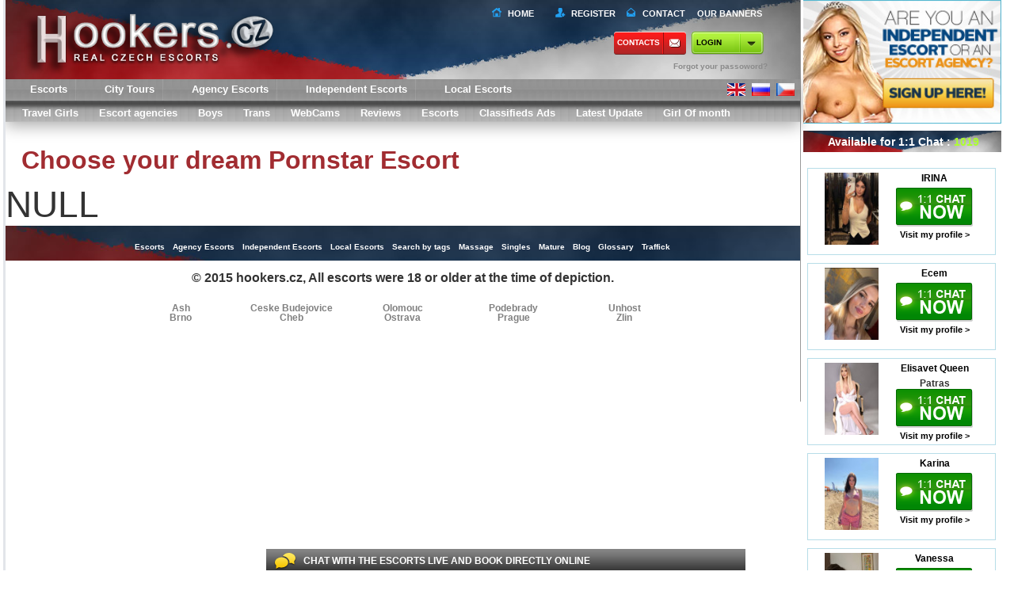

--- FILE ---
content_type: text/html; charset=utf-8
request_url: https://hookers.cz/escort/Alisa-KISS-751326.html
body_size: 11156
content:
<!DOCTYPE html>
<html xmlns="http://www.w3.org/1999/xhtml" xml:lang="en" lang="en">
<head>
<meta charset="UTF-8">
<meta name="viewport" content="width=device-width, initial-scale=1, user-scalable=no">
<link rel="dns-prefetch" href="https://static.hookers.cz">
<link rel="dns-prefetch" href="https://hookers.cz">
<link rel="dns-prefetch" href="https://img.hookers.cz">
<meta name="google-site-verification" content="72ak1RvxvEx2p-k4Xe2xx0u8NGTWjP9yEO_3sC8f-QU" />
<link rel="canonical" href="https://hookers.cz/en/escort/Alisa-KISS-751326.html" />
<base href="https://hookers.cz/en/">
<title></title>	
<meta http-equiv="Content-Type" content="text/html; charset=utf-8">
<meta http-equiv="Cache-Control" content="no-cache">  
<meta http-equiv="Pragma" content="no-cache"> 
<meta http-equiv="Expires" content="-1"> 
<meta name="author" content="">
<meta name="keywords" content="">
<meta name="description" content="">
<meta name="twitter:card" content="summary">
<meta name="twitter:site" content="@_Hellasladies.com _">
<meta name="twitter:title" content="">
<meta name="twitter:description" content="">
<meta name="twitter:creator" content="@_Hellasladies _">
<meta name="twitter:image:src" content="">
<meta name="twitter:domain" content="https://hookers.cz">
<meta property="og:title" content="" />
<meta property="og:url" content="https://hookers.cz" />
<meta property="og:type" content="website" />
<meta property="og:site_name" content="HellasLadies" />
<meta property="og:description" content="" />
<link rel="apple-touch-icon-precomposed" href="https://static.hookers.cz/touch-small.png" />
<link rel="apple-touch-icon-precomposed" sizes="152x152" href="https://static.hookers.cz/touch-big.png" />
<meta name="robots" content="INDEX, FOLLOW"> 
<link href="https://static.hookers.cz/css/all.css" rel="stylesheet" type="text/css" />
<link href="https://static.hookers.cz/libs/fancybox/jquery.fancybox.css" rel="stylesheet" type="text/css" />
<link href="https://static.hookers.cz/css/jquery.ui/jquery.ui.css" rel="stylesheet" type="text/css" />
<link href="https://static.hookers.cz/css/custom.css?v=1768830429" rel="stylesheet" type="text/css" />
<link href="https://static.hookers.cz/libs/video-js/video-js.min.css" rel="stylesheet" type="text/css" />
<script src="https://static.hookers.cz/libs/video-js/video.js" type="text/javascript"></script>
<script>videojs.options.flash.swf = "video-js.swf";videojs.options.autoSetup = false;</script>
<script data-cfasync="false" src="https://static.hookers.cz/js/jquery.js" type="text/javascript"></script>
<script src="https://static.hookers.cz/js/ddscrollspy.js"  type="text/javascript"></script>
<script src="https://static.hookers.cz/js/jquery.cookie.js" type="text/javascript"></script>
<script src="https://static.hookers.cz/js/jquery.qtip.min.js" type="text/javascript"></script>
<script src="https://static.hookers.cz/js/jquery.placeholder.min.js" type="text/javascript"></script>
<script src="https://static.hookers.cz/js/jquery.mousewheel.pack.js" type="text/javascript"></script>
<script src="https://static.hookers.cz/js/jquery.address.min.js" type="text/javascript"></script>
<script src="https://static.hookers.cz/js/jquery.scrollTo.min.js" type="text/javascript"></script>
<script src="https://static.hookers.cz/js/jquery.waypoints.min.js" type="text/javascript"></script>
<script src="https://static.hookers.cz/js/jquery.jscrollpane.min.js" type="text/javascript"></script>
<script src="https://static.hookers.cz/libs/fancybox/jquery.fancybox.pack.js" type="text/javascript"></script>
<script src="https://static.hookers.cz/js/jquery.ui.js" type="text/javascript"></script>
<script src="https://static.hookers.cz/libs/swfobject.js" type="text/javascript"></script>		
<script src="https://static.hookers.cz/js/jquery.jcarousel.js" type="text/javascript"></script>
<script src="https://static.hookers.cz/js/modernizr.js" type="text/javascript"></script>
<script src="https://static.hookers.cz/js/main.js" type="text/javascript"></script>
<script src="https://static.hookers.cz/libs/tel/build/js/intlTelInput.js"></script>
<script src="https://static.hookers.cz/js/inner.js?v=1768830429" type="text/javascript"></script>
<script src="https://static.hookers.cz/js/escort.js" type="text/javascript"></script>
<link href="https://cdn.swinity.com/scripts/buyads-yellow.css" rel="stylesheet">
<script type="text/javascript" src="https://cdn.swinity.com/scripts/swbanners.js"></script>
<script async src="https://www.googletagmanager.com/gtag/js?id=G-8RSC8N8QFN"></script>
<script>
window.dataLayer = window.dataLayer || [];
function gtag(){dataLayer.push(arguments);}
gtag('js', new Date());
gtag('config', 'G-8RSC8N8QFN');
</script>
<link rel="shortcut icon" href="https://hookers.cz/favicon.ico">
<script>var staticDomain = "https://static.hookers.cz";</script>
<script>var imgDomain = "https://img.hookers.cz";</script>
<script>var videoDomain = "https://video.hookers.cz";</script>
<script>var mainDomain = "hookers.cz";</script>
<script>var mainPath = "https://hookers.cz/en";</script>
<script>var sRedirectUrl = "/escort/Alisa-KISS-751326.html";</script>
<script>var baseHref = "https://hookers.cz/";</script>
<!--[if IE]>
<link href="https://static.hookers.cz/css/ie.css" rel="stylesheet" type="text/css" />
<![endif]-->
<style>
#footer2 {height:178px;}
#footer2 div.cities>div {float:left;width:140px;font-size:12px;line-height:12px;color:grey;}
#footer2 div.cities>div a {display:block;color:grey;}
#footer2 div.cities>div span, #footer2 div.cities>div a.state {display:block;font-weight:bold;font-size:16px;color:#003580;line-height:14px;color:#212020;}
#footer2 div.cities>div a {display:block;}
.searchs0 {   display: inherit;}
#main .block {    height: 30px;}
.total-count {line-height: 23px;} 
</style>
</head><body data-a="1">
<div id="outer-wrap" class="">
<div id="inner-wrap">
<div id="row">        
<div id="main" role="main">
<header id="top" role="banner">
<div class="block blockheader">
<a alt="" href="https://hookers.cz/en" class="block-title">
<img class="logo"  style="width: 390px" src="https://static.hookers.cz/img/logo3.png?v=1768830429">
</a>
<a class="nav-btn" id="nav-open-btn" href="#nav">Book Navigation</a>
<div id="top-menu" style="width: 375px;">
<a class="home" href="/">Home</a>
<a class="register" href="javascript:;" onclick="inner.signupForm('new');">Register</a>
<a class="contact" href="https://hookers.cz/en/contacts">Contact</a>
<a class="baner" style="width: 90px;" href="https://hookers.cz/en/our-banners.html">OUR BANNERS</a>
</div>
<div class="topbtn">
<a class="contact" href="https://hookers.cz/en/contacts" rel="nofollow" style="padding-left: 4px;">Contacts</a>
<div id="login-box-v2">				
<a class="lb-login-btn it-lb-login-btn contact" href="javascript:;" style="color: black; padding-left: 6px; ">login</a>
<div class="links">
<a href="javascript:;" onclick="inner.remindForm();"> <span>Forgot your passoword?</span></a>
</div>
<div class="loginform off">
<div class="loginblock clearfix">
<form action="" onsubmit="return false;" method="post" id="login-form">
<input class="lb-username" type="text" name="username" placeholder="Username">
<input class="lb-password" type="password" name="password" placeholder="Password">
<button type="submit" onclick="inner.loginAj($('#login-form').find('input[name=username]').val(), $('#login-form').find('input[name=password]').val());">>></button>
</form>
</div><br>
<div class="links">
<a href="javascript:;" onclick="inner.remindForm();"><span>Forgot your passoword?</span></a><span class="sep">&nbsp;</span><br>
<a href="javascript:;" onclick="inner.signupForm('new');"><span>Don't have an account?</span></a>
</div>
</div>
<script>
$(document).ready(function () {
$(".lb-login-btn").on('click', function (e) {
if (!$('.loginform').hasClass("off")) {
$('.loginform').addClass("off");
} else {
$('.loginform').removeClass("off");
}
});
if (navigator.userAgent.toLowerCase().indexOf("chrome") >= 0) {
$(window).load(function () {
$('input:-webkit-autofill').each(function () {
var text = $(this).val();
var name = $(this).attr('name');
$(this).after(this.outerHTML).remove();
$('input[name=' + name + ']').val(text);
});
});
}
});
</script>
</div>
</div>
<a class="signup" href="javascript:;" onclick="inner.signupForm('new');"></a>
<div class="loginform2 islogin 1" style="display: none; margin-right: 10px;">
<div style="width: 100%">
<span style="float: right" class="loginform2spanname">You are logged in as <strong class=""></strong></span>
</div>
<div style="width: 100%; margin-top: 10px">
<a style="float: right" href="https://hookers.cz/en/account"><button type="button" class="profile btng green"><div></div><span>My Account</span></button></a>
<a style="float: right" href="https://hookers.cz/en/logout" ><button type="button" class="signout btng"><div></div><span>Sign out</span></button></a>
</div>
</div>
</div>
</header>
<nav id="nav" role="navigation" style="box-shadow: 0px 5px 20px rgba(0, 0, 0, 0.33);">
<div class="block">
<ul>
<li><a class="active" href="https://hookers.cz/en/escorts"  title="Escorts in Czech Republic" alt="Escorts in Czech Republic">Escorts</a></li>
<li><a href="https://hookers.cz/en/escort-tours"  title="City Tours in Czech Republic" alt="City Tours in Czech Republic">City Tours</a></li>
<li><a href="https://hookers.cz/en/agency-escort-girls"  title="Agency Escorts in Czech Republic" alt="Agency Escorts in Czech Republic">Agency Escorts</a></li>
<li><a href="https://hookers.cz/en/independent-escort"  title="Independent Escorts in Czech Republic" alt="Independent Escorts in Czech Republic">Independent Escorts</a></li>
<li><a href="https://hookers.cz/en/local-escort"  title="Independent Escorts in Czech Republic" alt="Independent Escorts in Czech Republic">Local Escorts</a></li>
</ul>
<div class="flags" style="position: absolute;    top: 0;    right: 0;    z-index: 40000; margin-top: 4px;">
<a href="https://hookers.cz/en" rel="" class="flag-en">
<a href="https://hookers.cz/ru" rel="" class="flag-ru">
<a href="https://hookers.cz/cz" rel="" class="flag-cz">
<div class="clear"></div>
</div>
<a class="close-btn" id="nav-close-btn" href="#top">Return to Content</a>
</div>
<div id="sub-menu" class="" style="margin-bottom: 1px;">
<ul>
<li><a class="menuSize_en" href="https://hookers.cz/en/travel-escort"  title="Travel Girls in Czech Republic" alt="Travel Girls in Czech Republic">Travel Girls</a></li>                 
<li><a class="menuSize_en" href="https://hookers.cz/en/escort-agencies"  title="Escort agencies in Czech Republic" alt="Escort agencies in Czech Republic">Escort agencies</a></li>                 
<li><a class="menuSize_en" href="https://hookers.cz/en/escort-boys"  title="Boys in Czech Republic" alt="Boys in Czech Republic">Boys</a></li>                 
<li><a class="menuSize_en" href="https://hookers.cz/en/escort-trans"  title="Trans in Czech Republic" alt="Trans in Czech Republic">Trans</a></li>                 
<li><a class="menuSize_en" href="https://hookers.cz/en/webcams"  title="Cams in Czech Republic" alt="Cams in Czech Republic">WebCams</a></li>                 
<li><a class="menuSize_en" href="https://hookers.cz/en/escort-reviews"  title="Reviews in Czech Republic" alt="Reviews in Czech Republic">Reviews</a></li>                 
<li><a class="menuSize_en active" href="https://hookers.cz/en/escorts"  title="Escorts in Czech Republic" alt="Escorts in Czech Republic">Escorts</a></li>                 
<li><a class="menuSize_en" href="https://hookers.cz/en/classifieds-ads"  title="Classifieds Ads in Czech Republic" alt="Classifieds Ads in Czech Republic">Classifieds Ads</a></li>                 
<li><a class="menuSize_en" href="https://hookers.cz/en/latest-update"  title="Latest Update in Czech Republic" alt="Latest Update in Czech Republic">Latest Update</a></li>                    
<li><a class="" href="https://hookers.cz/en/girl-of-month">Girl Of month</a></li>
</ul>
</div>
</nav>
<div class="list">
<div class="top"></div>
</div> 
<div class="block">
<div class="clear"></div>
</div>
<div id="content">
<div class="body">
<h1>Choose your dream Pornstar Escort</h1>
<div style="font-size:46px;text-aling:center;">NULL</div>
<div class="text_block" style="text-align:center;padding:0;">
<div style="display:block;text-align:center;width:728px;margin-left:auto;margin-right:auto;">
<div><ins data-buyadtemplate="ad-zone-728x90" data-key="728x90" data-class="" data-count="1" data-min="1" data-minbuyads="0" data-maxbuyads="0" data-country="CZ" data-randombuyads="true" /></div>
</div>
</div>
</div>                        </div>
<div id="footer">
<ul>
<li><a href="https://hookers.cz/en/escorts"  title="Escorts in Czech Republic" alt="Escorts in Czech Republic">Escorts</a></li>
<li><a href="https://hookers.cz/en/agency-escort-girls"  title="Agency Escorts in Czech Republic" alt="Agency Escorts in Czech Republic">Agency Escorts</a></li>
<li><a href="https://hookers.cz/en/independent-escort"  title="Independent Escorts in Czech Republic" alt="Independent Escorts in Czech Republic">Independent Escorts</a></li>
<li><a href="https://hookers.cz/en/local-escort"  title="Independent Escorts in Czech Republic" alt="Independent Escorts in Czech Republic">Local Escorts</a></li>
<li><a href="https://hookers.cz/en/sitemap.html">Search by tags</a></li>
<li><a href="https://hookers.cz/en/massage"  title="Massage in Czech Republic" alt="Massage in Czech Republic">Massage</a></li>
<li><a href="https://hookers.cz/en/singles"  title="Singles in Czech Republic" alt="Singles in Czech Republic">Singles</a></li>
<li><a href="https://hookers.cz/en/mature"  title="Mature in Czech Republic" alt="Mature in Czech Republic">Mature</a></li>
<li><a href="https://hookers.cz/en/blog"  title="Blog in Czech Republic" alt="Blog in Czech Republic">Blog</a></li>
<li><a href="https://hookers.cz/en/glossary"  title="Glossary in Czech Republic" alt="Glossary in Czech Republic">Glossary</a></li>
<li><a href="https://hookers.cz/en/traffick">Traffick</a></li>
</ul>
</div> 
<div id="footer2">
© 2015 hookers.cz,  All escorts were 18 or older at the time of depiction.
<div class="cities clearfix " style="margin-left: auto;    margin-right: auto;    margin-top: 10px;width: auto;">
<div>
<a alt="Escorts in Ash" title="Escorts in Ash" href="https://hookers.cz/en/escorts/ash">Ash</a><a alt="Escorts in Brno" title="Escorts in Brno" href="https://hookers.cz/en/escorts/brno">Brno</a>                    </div>
<div>
<a alt="Escorts in Ceske Budejovice " title="Escorts in Ceske Budejovice " href="https://hookers.cz/en/escorts/ceske-budejovice ">Ceske Budejovice </a><a alt="Escorts in Cheb" title="Escorts in Cheb" href="https://hookers.cz/en/escorts/cheb">Cheb</a>                    </div>
<div>
<a alt="Escorts in Olomouc" title="Escorts in Olomouc" href="https://hookers.cz/en/escorts/olomouc">Olomouc</a><a alt="Escorts in Ostrava" title="Escorts in Ostrava" href="https://hookers.cz/en/escorts/ostrava">Ostrava</a>                    </div>
<div>
<a alt="Escorts in Podebrady" title="Escorts in Podebrady" href="https://hookers.cz/en/escorts/podebrady">Podebrady</a><a alt="Escorts in Prague" title="Escorts in Prague" href="https://hookers.cz/en/escorts/prague">Prague</a>                    </div>
<div>
<a alt="Escorts in Unhost" title="Escorts in Unhost" href="https://hookers.cz/en/escorts/unhost">Unhost</a><a alt="Escorts in Zlin" title="Escorts in Zlin" href="https://hookers.cz/en/escorts/zlin">Zlin</a>                    </div>
</div>
</div>
</div>
<div id="rightcontent">
<div id="banners">
<div class="block new_domain_r" style="margin: 0;    padding: 0; margin-bottom: 5px;">
<a href="javascript:;" onclick="inner.signupForm('new');"><img src="https://static.hookers.cz/img/en_are_you_escort.jpg" width="250" height="156" alt=""></a>
</div>
<div class="headtweets"><div class="i"><span class="bubble_i">Available for 1:1 Chat : <span style="color: greenyellow">1019</span></span></div></div>
<!--
<div class="oc-info">
<div class="oc-escorts">
<a class="oc-showname" href="https://hookers.cz/en/escort/IRINA-958875.html">
<span class="popup-img">
<img height="97" width="80" src="https://img.hookers.cz/gallery/958875/80_97_1045647c449c8bf8eb43ea85fcf3e2e7.jpg" alt="ALEXA_RU">
</span>
<span class="limit">
IRINA<br><small></small>
</span>
</a>
</div>
<div class="oc-escorts">
<a class="oc-showname" href="https://hookers.cz/en/escort/Ecem-894444.html">
<span class="popup-img">
<img height="97" width="80" src="https://img.hookers.cz/gallery/894444/80_97_80434e8ba47a54c99eb11293fd9b1664.jpg" alt="ALEXA_RU">
</span>
<span class="limit">
Ecem<br><small></small>
</span>
</a>
</div>
<div class="oc-escorts">
<a class="oc-showname" href="https://hookers.cz/en/escort/Elisavet-Queen-775482.html">
<span class="popup-img">
<img height="97" width="80" src="https://img.hookers.cz/gallery/775482/80_97_4d12da2f986296ddee9aeca6db332158.jpg" alt="ALEXA_RU">
</span>
<span class="limit">
Elisavet Queen<br><small>Patras</small>
</span>
</a>
</div>
<div class="oc-escorts">
<a class="oc-showname" href="https://hookers.cz/en/escort/Karina-964217.html">
<span class="popup-img">
<img height="97" width="80" src="https://img.hookers.cz/gallery/964217/80_97_18f1a1711351895e90a977deaf896100.jpg" alt="ALEXA_RU">
</span>
<span class="limit">
Karina <br><small></small>
</span>
</a>
</div>
<div class="oc-escorts">
<a class="oc-showname" href="https://hookers.cz/en/escort/Vanessa-964428.html">
<span class="popup-img">
<img height="97" width="80" src="https://img.hookers.cz/gallery/964428/80_97_7ce4d35bc4a716c315e13e5437506c6d.jpg" alt="ALEXA_RU">
</span>
<span class="limit">
Vanessa<br><small></small>
</span>
</a>
</div>
<div class="oc-escorts">
<a class="oc-showname" href="https://hookers.cz/en/escort/EMILIA-_HOT-744750.html">
<span class="popup-img">
<img height="97" width="80" src="https://img.hookers.cz/gallery/744750/80_97_a4c7acf5c47b2efbdebc42c6d360bba7.jpg" alt="ALEXA_RU">
</span>
<span class="limit">
EMILIA _HOT<br><small></small>
</span>
</a>
</div>
<div class="oc-escorts">
<a class="oc-showname" href="https://hookers.cz/en/escort/kayra-811713.html">
<span class="popup-img">
<img height="97" width="80" src="https://img.hookers.cz/gallery/811713/80_97_e3831406d7aacec6cda9b44a575dd65d.jpg" alt="ALEXA_RU">
</span>
<span class="limit">
kayra<br><small></small>
</span>
</a>
</div>
<div class="oc-escorts">
<a class="oc-showname" href="https://hookers.cz/en/escort/Irem-933731.html">
<span class="popup-img">
<img height="97" width="80" src="https://img.hookers.cz/gallery/933731/80_97_a38f8201086a3679462eabb6c126ea28.jpg" alt="ALEXA_RU">
</span>
<span class="limit">
Irem<br><small></small>
</span>
</a>
</div>
<div class="oc-escorts">
<a class="oc-showname" href="https://hookers.cz/en/escort/Anna-817474.html">
<span class="popup-img">
<img height="97" width="80" src="https://img.hookers.cz/gallery/817474/80_97_40396cf9a7029acb1cbe0ca7912775e3.jpg" alt="ALEXA_RU">
</span>
<span class="limit">
Anna<br><small></small>
</span>
</a>
</div>
<div class="oc-escorts">
<a class="oc-showname" href="https://hookers.cz/en/escort/AnnA--DUO-803357.html">
<span class="popup-img">
<img height="97" width="80" src="https://img.hookers.cz/gallery/803357/80_97_c687d94f3b60413e5b427059af456f66.jpg" alt="ALEXA_RU">
</span>
<span class="limit">
AnnA  DUO<br><small></small>
</span>
</a>
</div>
<div class="oc-escorts">
<a class="oc-showname" href="https://hookers.cz/en/escort/Sofia-881017.html">
<span class="popup-img">
<img height="97" width="80" src="https://img.hookers.cz/gallery/881017/80_97_62c43ace2df3c076ca0fc366a0cd310a.jpg" alt="ALEXA_RU">
</span>
<span class="limit">
Sofia<br><small></small>
</span>
</a>
</div>
<div class="oc-escorts">
<a class="oc-showname" href="https://hookers.cz/en/escort/Miss-LAYANA-777855.html">
<span class="popup-img">
<img height="97" width="80" src="https://img.hookers.cz/gallery/777855/80_97_580f784c0abf3503f35397d6e84d7909.jpg" alt="ALEXA_RU">
</span>
<span class="limit">
Miss LAYANA<br><small></small>
</span>
</a>
</div>
<div class="oc-escorts">
<a class="oc-showname" href="https://hookers.cz/en/escort/Miss-CHANTAL-968712.html">
<span class="popup-img">
<img height="97" width="80" src="https://img.hookers.cz/gallery/968712/80_97_8700c980da03da8c7c93fb420df90728.jpg" alt="ALEXA_RU">
</span>
<span class="limit">
Miss CHANTAL<br><small></small>
</span>
</a>
</div>
<div class="oc-escorts">
<a class="oc-showname" href="https://hookers.cz/en/escort/Angelina-945657.html">
<span class="popup-img">
<img height="97" width="80" src="https://img.hookers.cz/gallery/945657/80_97_0f2beaa6c4123f6e6d602333e66bc3dc.jpg" alt="ALEXA_RU">
</span>
<span class="limit">
Angelina<br><small></small>
</span>
</a>
</div>
<div class="oc-escorts">
<a class="oc-showname" href="https://hookers.cz/en/escort/Miss-ZABAVA-739752.html">
<span class="popup-img">
<img height="97" width="80" src="https://img.hookers.cz/gallery/739752/80_97_a3766dad17c3937344e45729cda19b18.jpg" alt="ALEXA_RU">
</span>
<span class="limit">
Miss ZABAVA <br><small></small>
</span>
</a>
</div>
<div class="oc-escorts">
<a class="oc-showname" href="https://hookers.cz/en/escort/RANA-871617.html">
<span class="popup-img">
<img height="97" width="80" src="https://img.hookers.cz/gallery/871617/80_97_22dace975088a7585a1199425acbd3b3.jpg" alt="ALEXA_RU">
</span>
<span class="limit">
RANA<br><small></small>
</span>
</a>
</div>
<div class="oc-escorts">
<a class="oc-showname" href="https://hookers.cz/en/escort/LUCRETIA-152642.html">
<span class="popup-img">
<img height="97" width="80" src="https://img.hookers.cz/gallery/152642/80_97_bfe3ae8126efbdd35053bb31e0678bcf.jpg" alt="ALEXA_RU">
</span>
<span class="limit">
LUCRETIA<br><small></small>
</span>
</a>
</div>
<div class="oc-escorts">
<a class="oc-showname" href="https://hookers.cz/en/escort/Aysima-937912.html">
<span class="popup-img">
<img height="97" width="80" src="https://img.hookers.cz/gallery/937912/80_97_8346911d860b8ea5d80788ba4e53ba25.jpg" alt="ALEXA_RU">
</span>
<span class="limit">
Aysima<br><small></small>
</span>
</a>
</div>
<div class="oc-escorts">
<a class="oc-showname" href="https://hookers.cz/en/escort/Sofia-961058.html">
<span class="popup-img">
<img height="97" width="80" src="https://img.hookers.cz/gallery/961058/80_97_b5bd6a636d0723b8ef2f518b4368ec8d.jpg" alt="ALEXA_RU">
</span>
<span class="limit">
Sofia <br><small></small>
</span>
</a>
</div>
<div class="oc-escorts">
<a class="oc-showname" href="https://hookers.cz/en/escort/Viola-969090.html">
<span class="popup-img">
<img height="97" width="80" src="https://img.hookers.cz/gallery/969090/80_97_126b677ee707ead690da02bcc44052b5.jpg" alt="ALEXA_RU">
</span>
<span class="limit">
Viola<br><small></small>
</span>
</a>
</div>
<div class="oc-escorts">
<a class="oc-showname" href="https://hookers.cz/en/escort/Liza-961608.html">
<span class="popup-img">
<img height="97" width="80" src="https://img.hookers.cz/gallery/961608/80_97_01cf5cea18e913d672b36705d9caf4cc.jpg" alt="ALEXA_RU">
</span>
<span class="limit">
Liza<br><small></small>
</span>
</a>
</div>
<div class="oc-escorts">
<a class="oc-showname" href="https://hookers.cz/en/escort/Natali-959230.html">
<span class="popup-img">
<img height="97" width="80" src="https://img.hookers.cz/gallery/959230/80_97_d75f73e71ce77bcbff7d466977d83c0a.jpg" alt="ALEXA_RU">
</span>
<span class="limit">
Natali<br><small></small>
</span>
</a>
</div>
<div class="oc-escorts">
<a class="oc-showname" href="https://hookers.cz/en/escort/Sasha-960960.html">
<span class="popup-img">
<img height="97" width="80" src="https://img.hookers.cz/gallery/960960/80_97_f81d541d89cc6fef4644c010cbd19936.jpg" alt="ALEXA_RU">
</span>
<span class="limit">
Sasha<br><small></small>
</span>
</a>
</div>
<div class="oc-escorts">
<a class="oc-showname" href="https://hookers.cz/en/escort/Nastya-956319.html">
<span class="popup-img">
<img height="97" width="80" src="https://img.hookers.cz/gallery/956319/80_97_ee3b64d819020604b12f3ba4c08c646c.jpg" alt="ALEXA_RU">
</span>
<span class="limit">
Nastya<br><small></small>
</span>
</a>
</div>
<div class="oc-escorts">
<a class="oc-showname" href="https://hookers.cz/en/escort/Diana-963783.html">
<span class="popup-img">
<img height="97" width="80" src="https://img.hookers.cz/gallery/963783/80_97_e75cad9fd8ab328da34c5e6fdd328555.jpg" alt="ALEXA_RU">
</span>
<span class="limit">
Diana<br><small></small>
</span>
</a>
</div>
<div class="oc-escorts">
<a class="oc-showname" href="https://hookers.cz/en/escort/Anastasia-964956.html">
<span class="popup-img">
<img height="97" width="80" src="https://img.hookers.cz/gallery/964956/80_97_bdef6b4e6324a84db03df276ac1cd0b7.jpg" alt="ALEXA_RU">
</span>
<span class="limit">
Anastasia<br><small></small>
</span>
</a>
</div>
<div class="oc-escorts">
<a class="oc-showname" href="https://hookers.cz/en/escort/Bala-952171.html">
<span class="popup-img">
<img height="97" width="80" src="https://img.hookers.cz/gallery/952171/80_97_1d272911ae155a70cdd6ee555eb96302.jpg" alt="ALEXA_RU">
</span>
<span class="limit">
Bala<br><small></small>
</span>
</a>
</div>
<div class="oc-escorts">
<a class="oc-showname" href="https://hookers.cz/en/escort/Alisa-803147.html">
<span class="popup-img">
<img height="97" width="80" src="https://img.hookers.cz/gallery/803147/80_97_295047969d8269791b78f92950c373fe.jpg" alt="ALEXA_RU">
</span>
<span class="limit">
Alisa<br><small></small>
</span>
</a>
</div>
<div class="oc-escorts">
<a class="oc-showname" href="https://hookers.cz/en/escort/Victoria-961296.html">
<span class="popup-img">
<img height="97" width="80" src="https://img.hookers.cz/gallery/961296/80_97_87431d5be04df9bc791df97d6d3a60c0.jpg" alt="ALEXA_RU">
</span>
<span class="limit">
Victoria <br><small></small>
</span>
</a>
</div>
<div class="oc-escorts">
<a class="oc-showname" href="https://hookers.cz/en/escort/ELANUR-962247.html">
<span class="popup-img">
<img height="97" width="80" src="https://img.hookers.cz/gallery/962247/80_97_645e3942c80f8f54607807cb7febc766.jpg" alt="ALEXA_RU">
</span>
<span class="limit">
ELANUR<br><small></small>
</span>
</a>
</div>
<div class="oc-escorts">
<a class="oc-showname" href="https://hookers.cz/en/escort/Ekin-968583.html">
<span class="popup-img">
<img height="97" width="80" src="https://img.hookers.cz/gallery/968583/80_97_18c0be89b20a7edccf6b8e98bf1332d8.jpg" alt="ALEXA_RU">
</span>
<span class="limit">
Ekin<br><small></small>
</span>
</a>
</div>
<div class="oc-escorts">
<a class="oc-showname" href="https://hookers.cz/en/escort/Nika-918582.html">
<span class="popup-img">
<img height="97" width="80" src="https://img.hookers.cz/gallery/918582/80_97_fafdeeb0df792cb6bd14cf5a63df3986.jpg" alt="ALEXA_RU">
</span>
<span class="limit">
Nika <br><small></small>
</span>
</a>
</div>
<div class="oc-escorts">
<a class="oc-showname" href="https://hookers.cz/en/escort/Zlata-968045.html">
<span class="popup-img">
<img height="97" width="80" src="https://img.hookers.cz/gallery/968045/80_97_cdd1fce0402e43c05faf512ed7e7d533.jpg" alt="ALEXA_RU">
</span>
<span class="limit">
Zlata<br><small></small>
</span>
</a>
</div>
<div class="oc-escorts">
<a class="oc-showname" href="https://hookers.cz/en/escort/luna-969558.html">
<span class="popup-img">
<img height="97" width="80" src="https://img.hookers.cz/gallery/969558/80_97_140a1339c2e755e872feb19731c30469.jpg" alt="ALEXA_RU">
</span>
<span class="limit">
luna<br><small></small>
</span>
</a>
</div>
<div class="oc-escorts">
<a class="oc-showname" href="https://hookers.cz/en/escort/Liza-966429.html">
<span class="popup-img">
<img height="97" width="80" src="https://img.hookers.cz/gallery/966429/80_97_85e4c83224a57f96a889fdb714fc39a2.jpg" alt="ALEXA_RU">
</span>
<span class="limit">
Liza<br><small>Istanbul</small>
</span>
</a>
</div>
<div class="oc-escorts">
<a class="oc-showname" href="https://hookers.cz/en/escort/EVA-915993.html">
<span class="popup-img">
<img height="97" width="80" src="https://img.hookers.cz/gallery/915993/80_97_a672d508b9c2204c535552dacd1fc925.jpg" alt="ALEXA_RU">
</span>
<span class="limit">
EVA<br><small></small>
</span>
</a>
</div>
<div class="oc-escorts">
<a class="oc-showname" href="https://hookers.cz/en/escort/Kira-969413.html">
<span class="popup-img">
<img height="97" width="80" src="https://img.hookers.cz/gallery/969413/80_97_f4eab266370c8d54c7910fb99b0f01c4.jpg" alt="ALEXA_RU">
</span>
<span class="limit">
Kira<br><small></small>
</span>
</a>
</div>
<div class="oc-escorts">
<a class="oc-showname" href="https://hookers.cz/en/escort/Agatha-948998.html">
<span class="popup-img">
<img height="97" width="80" src="https://img.hookers.cz/gallery/948998/80_97_20b35dd0a143c7e6bee4a3cdc1433123.jpg" alt="ALEXA_RU">
</span>
<span class="limit">
Agatha<br><small></small>
</span>
</a>
</div>
<div class="oc-escorts">
<a class="oc-showname" href="https://hookers.cz/en/escort/Lolita-965877.html">
<span class="popup-img">
<img height="97" width="80" src="https://img.hookers.cz/gallery/965877/80_97_a7db153f616b9613c70de10a66f28d86.jpg" alt="ALEXA_RU">
</span>
<span class="limit">
Lolita<br><small></small>
</span>
</a>
</div>
<div class="oc-escorts">
<a class="oc-showname" href="https://hookers.cz/en/escort/Linda-959146.html">
<span class="popup-img">
<img height="97" width="80" src="https://img.hookers.cz/gallery/959146/80_97_5d6f7dea5f311c43a57ccd4d40464cfe.jpg" alt="ALEXA_RU">
</span>
<span class="limit">
Linda<br><small></small>
</span>
</a>
</div>
<div class="oc-escorts">
<a class="oc-showname" href="https://hookers.cz/en/escort/Victoria-Rus-958396.html">
<span class="popup-img">
<img height="97" width="80" src="https://img.hookers.cz/gallery/958396/80_97_a03d083f825bf97a0a170bcc31f1c45b.jpg" alt="ALEXA_RU">
</span>
<span class="limit">
Victoria Rus<br><small>Ankara</small>
</span>
</a>
</div>
<div class="oc-escorts">
<a class="oc-showname" href="https://hookers.cz/en/escort/Busee-948350.html">
<span class="popup-img">
<img height="97" width="80" src="https://img.hookers.cz/gallery/948350/80_97_99c4dccf2abe9c35ff38a06d29a35b84.jpg" alt="ALEXA_RU">
</span>
<span class="limit">
Busee<br><small></small>
</span>
</a>
</div>
<div class="oc-escorts">
<a class="oc-showname" href="https://hookers.cz/en/escort/Arzu-948226.html">
<span class="popup-img">
<img height="97" width="80" src="https://img.hookers.cz/gallery/948226/80_97_8587cdbc2976371d10917064945e5661.jpg" alt="ALEXA_RU">
</span>
<span class="limit">
Arzu<br><small></small>
</span>
</a>
</div>
<div class="oc-escorts">
<a class="oc-showname" href="https://hookers.cz/en/escort/KRISTINA-940571.html">
<span class="popup-img">
<img height="97" width="80" src="https://img.hookers.cz/gallery/940571/80_97_869cb719d4b398ae4383ebdd972eb30f.jpg" alt="ALEXA_RU">
</span>
<span class="limit">
KRISTINA<br><small></small>
</span>
</a>
</div>
<div class="oc-escorts">
<a class="oc-showname" href="https://hookers.cz/en/escort/Alina-866036.html">
<span class="popup-img">
<img height="97" width="80" src="https://img.hookers.cz/gallery/866036/80_97_b927729f899f28dc363a3f331e5a9970.jpg" alt="ALEXA_RU">
</span>
<span class="limit">
Alina <br><small></small>
</span>
</a>
</div>
</div>
-->
<div class="oc-info">
<div class="online_escort">
<a class="bglink" href="https://hookers.cz/en/escort/IRINA-958875.html"></a>
<div class="online_thumb">
<a href="https://hookers.cz/en/escort/IRINA-958875.html">
<img height="91" width="68" src="https://img.hookers.cz/gallery/958875/80_97_1045647c449c8bf8eb43ea85fcf3e2e7.jpg" alt="IRINA">
</a>
</div>
<div class="online_text">
<a href="https://hookers.cz/en/escort/IRINA-958875.html" class="escort-showname">IRINA</a>
<p></p>
<div>
<a href="javascript:void(0);" onclick="inner.loginForm();" class="chat_login"><img src="https://static.hookers.cz/img/chat_now.png" class="margin3" alt=""></a>
<a href="https://hookers.cz/en/escort/IRINA-958875.html">
Visit my profile &gt;
</a>
</div>
</div>
<div class="clear"></div>
</div>
<div class="online_escort">
<a class="bglink" href="https://hookers.cz/en/escort/Ecem-894444.html"></a>
<div class="online_thumb">
<a href="https://hookers.cz/en/escort/Ecem-894444.html">
<img height="91" width="68" src="https://img.hookers.cz/gallery/894444/80_97_80434e8ba47a54c99eb11293fd9b1664.jpg" alt="Ecem">
</a>
</div>
<div class="online_text">
<a href="https://hookers.cz/en/escort/Ecem-894444.html" class="escort-showname">Ecem</a>
<p></p>
<div>
<a href="javascript:void(0);" onclick="inner.loginForm();" class="chat_login"><img src="https://static.hookers.cz/img/chat_now.png" class="margin3" alt=""></a>
<a href="https://hookers.cz/en/escort/Ecem-894444.html">
Visit my profile &gt;
</a>
</div>
</div>
<div class="clear"></div>
</div>
<div class="online_escort">
<a class="bglink" href="https://hookers.cz/en/escort/Elisavet-Queen-775482.html"></a>
<div class="online_thumb">
<a href="https://hookers.cz/en/escort/Elisavet-Queen-775482.html">
<img height="91" width="68" src="https://img.hookers.cz/gallery/775482/80_97_4d12da2f986296ddee9aeca6db332158.jpg" alt="Elisavet Queen">
</a>
</div>
<div class="online_text">
<a href="https://hookers.cz/en/escort/Elisavet-Queen-775482.html" class="escort-showname">Elisavet Queen</a>
<p>Patras</p>
<div>
<a href="javascript:void(0);" onclick="inner.loginForm();" class="chat_login"><img src="https://static.hookers.cz/img/chat_now.png" class="margin3" alt=""></a>
<a href="https://hookers.cz/en/escort/Elisavet-Queen-775482.html">
Visit my profile &gt;
</a>
</div>
</div>
<div class="clear"></div>
</div>
<div class="online_escort">
<a class="bglink" href="https://hookers.cz/en/escort/Karina-964217.html"></a>
<div class="online_thumb">
<a href="https://hookers.cz/en/escort/Karina-964217.html">
<img height="91" width="68" src="https://img.hookers.cz/gallery/964217/80_97_18f1a1711351895e90a977deaf896100.jpg" alt="Karina ">
</a>
</div>
<div class="online_text">
<a href="https://hookers.cz/en/escort/Karina-964217.html" class="escort-showname">Karina </a>
<p></p>
<div>
<a href="javascript:void(0);" onclick="inner.loginForm();" class="chat_login"><img src="https://static.hookers.cz/img/chat_now.png" class="margin3" alt=""></a>
<a href="https://hookers.cz/en/escort/Karina-964217.html">
Visit my profile &gt;
</a>
</div>
</div>
<div class="clear"></div>
</div>
<div class="online_escort">
<a class="bglink" href="https://hookers.cz/en/escort/Vanessa-964428.html"></a>
<div class="online_thumb">
<a href="https://hookers.cz/en/escort/Vanessa-964428.html">
<img height="91" width="68" src="https://img.hookers.cz/gallery/964428/80_97_7ce4d35bc4a716c315e13e5437506c6d.jpg" alt="Vanessa">
</a>
</div>
<div class="online_text">
<a href="https://hookers.cz/en/escort/Vanessa-964428.html" class="escort-showname">Vanessa</a>
<p></p>
<div>
<a href="javascript:void(0);" onclick="inner.loginForm();" class="chat_login"><img src="https://static.hookers.cz/img/chat_now.png" class="margin3" alt=""></a>
<a href="https://hookers.cz/en/escort/Vanessa-964428.html">
Visit my profile &gt;
</a>
</div>
</div>
<div class="clear"></div>
</div>
<div class="online_escort">
<a class="bglink" href="https://hookers.cz/en/escort/EMILIA-_HOT-744750.html"></a>
<div class="online_thumb">
<a href="https://hookers.cz/en/escort/EMILIA-_HOT-744750.html">
<img height="91" width="68" src="https://img.hookers.cz/gallery/744750/80_97_a4c7acf5c47b2efbdebc42c6d360bba7.jpg" alt="EMILIA _HOT">
</a>
</div>
<div class="online_text">
<a href="https://hookers.cz/en/escort/EMILIA-_HOT-744750.html" class="escort-showname">EMILIA _HOT</a>
<p></p>
<div>
<a href="javascript:void(0);" onclick="inner.loginForm();" class="chat_login"><img src="https://static.hookers.cz/img/chat_now.png" class="margin3" alt=""></a>
<a href="https://hookers.cz/en/escort/EMILIA-_HOT-744750.html">
Visit my profile &gt;
</a>
</div>
</div>
<div class="clear"></div>
</div>
<div class="online_escort">
<a class="bglink" href="https://hookers.cz/en/escort/kayra-811713.html"></a>
<div class="online_thumb">
<a href="https://hookers.cz/en/escort/kayra-811713.html">
<img height="91" width="68" src="https://img.hookers.cz/gallery/811713/80_97_e3831406d7aacec6cda9b44a575dd65d.jpg" alt="kayra">
</a>
</div>
<div class="online_text">
<a href="https://hookers.cz/en/escort/kayra-811713.html" class="escort-showname">kayra</a>
<p></p>
<div>
<a href="javascript:void(0);" onclick="inner.loginForm();" class="chat_login"><img src="https://static.hookers.cz/img/chat_now.png" class="margin3" alt=""></a>
<a href="https://hookers.cz/en/escort/kayra-811713.html">
Visit my profile &gt;
</a>
</div>
</div>
<div class="clear"></div>
</div>
<div class="online_escort">
<a class="bglink" href="https://hookers.cz/en/escort/Irem-933731.html"></a>
<div class="online_thumb">
<a href="https://hookers.cz/en/escort/Irem-933731.html">
<img height="91" width="68" src="https://img.hookers.cz/gallery/933731/80_97_a38f8201086a3679462eabb6c126ea28.jpg" alt="Irem">
</a>
</div>
<div class="online_text">
<a href="https://hookers.cz/en/escort/Irem-933731.html" class="escort-showname">Irem</a>
<p></p>
<div>
<a href="javascript:void(0);" onclick="inner.loginForm();" class="chat_login"><img src="https://static.hookers.cz/img/chat_now.png" class="margin3" alt=""></a>
<a href="https://hookers.cz/en/escort/Irem-933731.html">
Visit my profile &gt;
</a>
</div>
</div>
<div class="clear"></div>
</div>
<div class="online_escort">
<a class="bglink" href="https://hookers.cz/en/escort/Anna-817474.html"></a>
<div class="online_thumb">
<a href="https://hookers.cz/en/escort/Anna-817474.html">
<img height="91" width="68" src="https://img.hookers.cz/gallery/817474/80_97_40396cf9a7029acb1cbe0ca7912775e3.jpg" alt="Anna">
</a>
</div>
<div class="online_text">
<a href="https://hookers.cz/en/escort/Anna-817474.html" class="escort-showname">Anna</a>
<p></p>
<div>
<a href="javascript:void(0);" onclick="inner.loginForm();" class="chat_login"><img src="https://static.hookers.cz/img/chat_now.png" class="margin3" alt=""></a>
<a href="https://hookers.cz/en/escort/Anna-817474.html">
Visit my profile &gt;
</a>
</div>
</div>
<div class="clear"></div>
</div>
<div class="online_escort">
<a class="bglink" href="https://hookers.cz/en/escort/AnnA--DUO-803357.html"></a>
<div class="online_thumb">
<a href="https://hookers.cz/en/escort/AnnA--DUO-803357.html">
<img height="91" width="68" src="https://img.hookers.cz/gallery/803357/80_97_c687d94f3b60413e5b427059af456f66.jpg" alt="AnnA  DUO">
</a>
</div>
<div class="online_text">
<a href="https://hookers.cz/en/escort/AnnA--DUO-803357.html" class="escort-showname">AnnA  DUO</a>
<p></p>
<div>
<a href="javascript:void(0);" onclick="inner.loginForm();" class="chat_login"><img src="https://static.hookers.cz/img/chat_now.png" class="margin3" alt=""></a>
<a href="https://hookers.cz/en/escort/AnnA--DUO-803357.html">
Visit my profile &gt;
</a>
</div>
</div>
<div class="clear"></div>
</div>
<div class="online_escort">
<a class="bglink" href="https://hookers.cz/en/escort/Sofia-881017.html"></a>
<div class="online_thumb">
<a href="https://hookers.cz/en/escort/Sofia-881017.html">
<img height="91" width="68" src="https://img.hookers.cz/gallery/881017/80_97_62c43ace2df3c076ca0fc366a0cd310a.jpg" alt="Sofia">
</a>
</div>
<div class="online_text">
<a href="https://hookers.cz/en/escort/Sofia-881017.html" class="escort-showname">Sofia</a>
<p></p>
<div>
<a href="javascript:void(0);" onclick="inner.loginForm();" class="chat_login"><img src="https://static.hookers.cz/img/chat_now.png" class="margin3" alt=""></a>
<a href="https://hookers.cz/en/escort/Sofia-881017.html">
Visit my profile &gt;
</a>
</div>
</div>
<div class="clear"></div>
</div>
<div class="online_escort">
<a class="bglink" href="https://hookers.cz/en/escort/Miss-LAYANA-777855.html"></a>
<div class="online_thumb">
<a href="https://hookers.cz/en/escort/Miss-LAYANA-777855.html">
<img height="91" width="68" src="https://img.hookers.cz/gallery/777855/80_97_580f784c0abf3503f35397d6e84d7909.jpg" alt="Miss LAYANA">
</a>
</div>
<div class="online_text">
<a href="https://hookers.cz/en/escort/Miss-LAYANA-777855.html" class="escort-showname">Miss LAYANA</a>
<p></p>
<div>
<a href="javascript:void(0);" onclick="inner.loginForm();" class="chat_login"><img src="https://static.hookers.cz/img/chat_now.png" class="margin3" alt=""></a>
<a href="https://hookers.cz/en/escort/Miss-LAYANA-777855.html">
Visit my profile &gt;
</a>
</div>
</div>
<div class="clear"></div>
</div>
<div class="online_escort">
<a class="bglink" href="https://hookers.cz/en/escort/Miss-CHANTAL-968712.html"></a>
<div class="online_thumb">
<a href="https://hookers.cz/en/escort/Miss-CHANTAL-968712.html">
<img height="91" width="68" src="https://img.hookers.cz/gallery/968712/80_97_8700c980da03da8c7c93fb420df90728.jpg" alt="Miss CHANTAL">
</a>
</div>
<div class="online_text">
<a href="https://hookers.cz/en/escort/Miss-CHANTAL-968712.html" class="escort-showname">Miss CHANTAL</a>
<p></p>
<div>
<a href="javascript:void(0);" onclick="inner.loginForm();" class="chat_login"><img src="https://static.hookers.cz/img/chat_now.png" class="margin3" alt=""></a>
<a href="https://hookers.cz/en/escort/Miss-CHANTAL-968712.html">
Visit my profile &gt;
</a>
</div>
</div>
<div class="clear"></div>
</div>
<div class="online_escort">
<a class="bglink" href="https://hookers.cz/en/escort/Angelina-945657.html"></a>
<div class="online_thumb">
<a href="https://hookers.cz/en/escort/Angelina-945657.html">
<img height="91" width="68" src="https://img.hookers.cz/gallery/945657/80_97_0f2beaa6c4123f6e6d602333e66bc3dc.jpg" alt="Angelina">
</a>
</div>
<div class="online_text">
<a href="https://hookers.cz/en/escort/Angelina-945657.html" class="escort-showname">Angelina</a>
<p></p>
<div>
<a href="javascript:void(0);" onclick="inner.loginForm();" class="chat_login"><img src="https://static.hookers.cz/img/chat_now.png" class="margin3" alt=""></a>
<a href="https://hookers.cz/en/escort/Angelina-945657.html">
Visit my profile &gt;
</a>
</div>
</div>
<div class="clear"></div>
</div>
<div class="online_escort">
<a class="bglink" href="https://hookers.cz/en/escort/Miss-ZABAVA-739752.html"></a>
<div class="online_thumb">
<a href="https://hookers.cz/en/escort/Miss-ZABAVA-739752.html">
<img height="91" width="68" src="https://img.hookers.cz/gallery/739752/80_97_a3766dad17c3937344e45729cda19b18.jpg" alt="Miss ZABAVA ">
</a>
</div>
<div class="online_text">
<a href="https://hookers.cz/en/escort/Miss-ZABAVA-739752.html" class="escort-showname">Miss ZABAVA </a>
<p></p>
<div>
<a href="javascript:void(0);" onclick="inner.loginForm();" class="chat_login"><img src="https://static.hookers.cz/img/chat_now.png" class="margin3" alt=""></a>
<a href="https://hookers.cz/en/escort/Miss-ZABAVA-739752.html">
Visit my profile &gt;
</a>
</div>
</div>
<div class="clear"></div>
</div>
<div class="online_escort">
<a class="bglink" href="https://hookers.cz/en/escort/RANA-871617.html"></a>
<div class="online_thumb">
<a href="https://hookers.cz/en/escort/RANA-871617.html">
<img height="91" width="68" src="https://img.hookers.cz/gallery/871617/80_97_22dace975088a7585a1199425acbd3b3.jpg" alt="RANA">
</a>
</div>
<div class="online_text">
<a href="https://hookers.cz/en/escort/RANA-871617.html" class="escort-showname">RANA</a>
<p></p>
<div>
<a href="javascript:void(0);" onclick="inner.loginForm();" class="chat_login"><img src="https://static.hookers.cz/img/chat_now.png" class="margin3" alt=""></a>
<a href="https://hookers.cz/en/escort/RANA-871617.html">
Visit my profile &gt;
</a>
</div>
</div>
<div class="clear"></div>
</div>
<div class="online_escort">
<a class="bglink" href="https://hookers.cz/en/escort/LUCRETIA-152642.html"></a>
<div class="online_thumb">
<a href="https://hookers.cz/en/escort/LUCRETIA-152642.html">
<img height="91" width="68" src="https://img.hookers.cz/gallery/152642/80_97_bfe3ae8126efbdd35053bb31e0678bcf.jpg" alt="LUCRETIA">
</a>
</div>
<div class="online_text">
<a href="https://hookers.cz/en/escort/LUCRETIA-152642.html" class="escort-showname">LUCRETIA</a>
<p></p>
<div>
<a href="javascript:void(0);" onclick="inner.loginForm();" class="chat_login"><img src="https://static.hookers.cz/img/chat_now.png" class="margin3" alt=""></a>
<a href="https://hookers.cz/en/escort/LUCRETIA-152642.html">
Visit my profile &gt;
</a>
</div>
</div>
<div class="clear"></div>
</div>
<div class="online_escort">
<a class="bglink" href="https://hookers.cz/en/escort/Aysima-937912.html"></a>
<div class="online_thumb">
<a href="https://hookers.cz/en/escort/Aysima-937912.html">
<img height="91" width="68" src="https://img.hookers.cz/gallery/937912/80_97_8346911d860b8ea5d80788ba4e53ba25.jpg" alt="Aysima">
</a>
</div>
<div class="online_text">
<a href="https://hookers.cz/en/escort/Aysima-937912.html" class="escort-showname">Aysima</a>
<p></p>
<div>
<a href="javascript:void(0);" onclick="inner.loginForm();" class="chat_login"><img src="https://static.hookers.cz/img/chat_now.png" class="margin3" alt=""></a>
<a href="https://hookers.cz/en/escort/Aysima-937912.html">
Visit my profile &gt;
</a>
</div>
</div>
<div class="clear"></div>
</div>
<div class="online_escort">
<a class="bglink" href="https://hookers.cz/en/escort/Sofia-961058.html"></a>
<div class="online_thumb">
<a href="https://hookers.cz/en/escort/Sofia-961058.html">
<img height="91" width="68" src="https://img.hookers.cz/gallery/961058/80_97_b5bd6a636d0723b8ef2f518b4368ec8d.jpg" alt="Sofia ">
</a>
</div>
<div class="online_text">
<a href="https://hookers.cz/en/escort/Sofia-961058.html" class="escort-showname">Sofia </a>
<p></p>
<div>
<a href="javascript:void(0);" onclick="inner.loginForm();" class="chat_login"><img src="https://static.hookers.cz/img/chat_now.png" class="margin3" alt=""></a>
<a href="https://hookers.cz/en/escort/Sofia-961058.html">
Visit my profile &gt;
</a>
</div>
</div>
<div class="clear"></div>
</div>
<div class="online_escort">
<a class="bglink" href="https://hookers.cz/en/escort/Viola-969090.html"></a>
<div class="online_thumb">
<a href="https://hookers.cz/en/escort/Viola-969090.html">
<img height="91" width="68" src="https://img.hookers.cz/gallery/969090/80_97_126b677ee707ead690da02bcc44052b5.jpg" alt="Viola">
</a>
</div>
<div class="online_text">
<a href="https://hookers.cz/en/escort/Viola-969090.html" class="escort-showname">Viola</a>
<p></p>
<div>
<a href="javascript:void(0);" onclick="inner.loginForm();" class="chat_login"><img src="https://static.hookers.cz/img/chat_now.png" class="margin3" alt=""></a>
<a href="https://hookers.cz/en/escort/Viola-969090.html">
Visit my profile &gt;
</a>
</div>
</div>
<div class="clear"></div>
</div>
<div class="online_escort">
<a class="bglink" href="https://hookers.cz/en/escort/Liza-961608.html"></a>
<div class="online_thumb">
<a href="https://hookers.cz/en/escort/Liza-961608.html">
<img height="91" width="68" src="https://img.hookers.cz/gallery/961608/80_97_01cf5cea18e913d672b36705d9caf4cc.jpg" alt="Liza">
</a>
</div>
<div class="online_text">
<a href="https://hookers.cz/en/escort/Liza-961608.html" class="escort-showname">Liza</a>
<p></p>
<div>
<a href="javascript:void(0);" onclick="inner.loginForm();" class="chat_login"><img src="https://static.hookers.cz/img/chat_now.png" class="margin3" alt=""></a>
<a href="https://hookers.cz/en/escort/Liza-961608.html">
Visit my profile &gt;
</a>
</div>
</div>
<div class="clear"></div>
</div>
<div class="online_escort">
<a class="bglink" href="https://hookers.cz/en/escort/Natali-959230.html"></a>
<div class="online_thumb">
<a href="https://hookers.cz/en/escort/Natali-959230.html">
<img height="91" width="68" src="https://img.hookers.cz/gallery/959230/80_97_d75f73e71ce77bcbff7d466977d83c0a.jpg" alt="Natali">
</a>
</div>
<div class="online_text">
<a href="https://hookers.cz/en/escort/Natali-959230.html" class="escort-showname">Natali</a>
<p></p>
<div>
<a href="javascript:void(0);" onclick="inner.loginForm();" class="chat_login"><img src="https://static.hookers.cz/img/chat_now.png" class="margin3" alt=""></a>
<a href="https://hookers.cz/en/escort/Natali-959230.html">
Visit my profile &gt;
</a>
</div>
</div>
<div class="clear"></div>
</div>
<div class="online_escort">
<a class="bglink" href="https://hookers.cz/en/escort/Sasha-960960.html"></a>
<div class="online_thumb">
<a href="https://hookers.cz/en/escort/Sasha-960960.html">
<img height="91" width="68" src="https://img.hookers.cz/gallery/960960/80_97_f81d541d89cc6fef4644c010cbd19936.jpg" alt="Sasha">
</a>
</div>
<div class="online_text">
<a href="https://hookers.cz/en/escort/Sasha-960960.html" class="escort-showname">Sasha</a>
<p></p>
<div>
<a href="javascript:void(0);" onclick="inner.loginForm();" class="chat_login"><img src="https://static.hookers.cz/img/chat_now.png" class="margin3" alt=""></a>
<a href="https://hookers.cz/en/escort/Sasha-960960.html">
Visit my profile &gt;
</a>
</div>
</div>
<div class="clear"></div>
</div>
<div class="online_escort">
<a class="bglink" href="https://hookers.cz/en/escort/Nastya-956319.html"></a>
<div class="online_thumb">
<a href="https://hookers.cz/en/escort/Nastya-956319.html">
<img height="91" width="68" src="https://img.hookers.cz/gallery/956319/80_97_ee3b64d819020604b12f3ba4c08c646c.jpg" alt="Nastya">
</a>
</div>
<div class="online_text">
<a href="https://hookers.cz/en/escort/Nastya-956319.html" class="escort-showname">Nastya</a>
<p></p>
<div>
<a href="javascript:void(0);" onclick="inner.loginForm();" class="chat_login"><img src="https://static.hookers.cz/img/chat_now.png" class="margin3" alt=""></a>
<a href="https://hookers.cz/en/escort/Nastya-956319.html">
Visit my profile &gt;
</a>
</div>
</div>
<div class="clear"></div>
</div>
<div class="online_escort">
<a class="bglink" href="https://hookers.cz/en/escort/Diana-963783.html"></a>
<div class="online_thumb">
<a href="https://hookers.cz/en/escort/Diana-963783.html">
<img height="91" width="68" src="https://img.hookers.cz/gallery/963783/80_97_e75cad9fd8ab328da34c5e6fdd328555.jpg" alt="Diana">
</a>
</div>
<div class="online_text">
<a href="https://hookers.cz/en/escort/Diana-963783.html" class="escort-showname">Diana</a>
<p></p>
<div>
<a href="javascript:void(0);" onclick="inner.loginForm();" class="chat_login"><img src="https://static.hookers.cz/img/chat_now.png" class="margin3" alt=""></a>
<a href="https://hookers.cz/en/escort/Diana-963783.html">
Visit my profile &gt;
</a>
</div>
</div>
<div class="clear"></div>
</div>
<div class="online_escort">
<a class="bglink" href="https://hookers.cz/en/escort/Anastasia-964956.html"></a>
<div class="online_thumb">
<a href="https://hookers.cz/en/escort/Anastasia-964956.html">
<img height="91" width="68" src="https://img.hookers.cz/gallery/964956/80_97_bdef6b4e6324a84db03df276ac1cd0b7.jpg" alt="Anastasia">
</a>
</div>
<div class="online_text">
<a href="https://hookers.cz/en/escort/Anastasia-964956.html" class="escort-showname">Anastasia</a>
<p></p>
<div>
<a href="javascript:void(0);" onclick="inner.loginForm();" class="chat_login"><img src="https://static.hookers.cz/img/chat_now.png" class="margin3" alt=""></a>
<a href="https://hookers.cz/en/escort/Anastasia-964956.html">
Visit my profile &gt;
</a>
</div>
</div>
<div class="clear"></div>
</div>
<div class="online_escort">
<a class="bglink" href="https://hookers.cz/en/escort/Bala-952171.html"></a>
<div class="online_thumb">
<a href="https://hookers.cz/en/escort/Bala-952171.html">
<img height="91" width="68" src="https://img.hookers.cz/gallery/952171/80_97_1d272911ae155a70cdd6ee555eb96302.jpg" alt="Bala">
</a>
</div>
<div class="online_text">
<a href="https://hookers.cz/en/escort/Bala-952171.html" class="escort-showname">Bala</a>
<p></p>
<div>
<a href="javascript:void(0);" onclick="inner.loginForm();" class="chat_login"><img src="https://static.hookers.cz/img/chat_now.png" class="margin3" alt=""></a>
<a href="https://hookers.cz/en/escort/Bala-952171.html">
Visit my profile &gt;
</a>
</div>
</div>
<div class="clear"></div>
</div>
<div class="online_escort">
<a class="bglink" href="https://hookers.cz/en/escort/Alisa-803147.html"></a>
<div class="online_thumb">
<a href="https://hookers.cz/en/escort/Alisa-803147.html">
<img height="91" width="68" src="https://img.hookers.cz/gallery/803147/80_97_295047969d8269791b78f92950c373fe.jpg" alt="Alisa">
</a>
</div>
<div class="online_text">
<a href="https://hookers.cz/en/escort/Alisa-803147.html" class="escort-showname">Alisa</a>
<p></p>
<div>
<a href="javascript:void(0);" onclick="inner.loginForm();" class="chat_login"><img src="https://static.hookers.cz/img/chat_now.png" class="margin3" alt=""></a>
<a href="https://hookers.cz/en/escort/Alisa-803147.html">
Visit my profile &gt;
</a>
</div>
</div>
<div class="clear"></div>
</div>
<div class="online_escort">
<a class="bglink" href="https://hookers.cz/en/escort/Victoria-961296.html"></a>
<div class="online_thumb">
<a href="https://hookers.cz/en/escort/Victoria-961296.html">
<img height="91" width="68" src="https://img.hookers.cz/gallery/961296/80_97_87431d5be04df9bc791df97d6d3a60c0.jpg" alt="Victoria ">
</a>
</div>
<div class="online_text">
<a href="https://hookers.cz/en/escort/Victoria-961296.html" class="escort-showname">Victoria </a>
<p></p>
<div>
<a href="javascript:void(0);" onclick="inner.loginForm();" class="chat_login"><img src="https://static.hookers.cz/img/chat_now.png" class="margin3" alt=""></a>
<a href="https://hookers.cz/en/escort/Victoria-961296.html">
Visit my profile &gt;
</a>
</div>
</div>
<div class="clear"></div>
</div>
<div class="online_escort">
<a class="bglink" href="https://hookers.cz/en/escort/ELANUR-962247.html"></a>
<div class="online_thumb">
<a href="https://hookers.cz/en/escort/ELANUR-962247.html">
<img height="91" width="68" src="https://img.hookers.cz/gallery/962247/80_97_645e3942c80f8f54607807cb7febc766.jpg" alt="ELANUR">
</a>
</div>
<div class="online_text">
<a href="https://hookers.cz/en/escort/ELANUR-962247.html" class="escort-showname">ELANUR</a>
<p></p>
<div>
<a href="javascript:void(0);" onclick="inner.loginForm();" class="chat_login"><img src="https://static.hookers.cz/img/chat_now.png" class="margin3" alt=""></a>
<a href="https://hookers.cz/en/escort/ELANUR-962247.html">
Visit my profile &gt;
</a>
</div>
</div>
<div class="clear"></div>
</div>
<div class="online_escort">
<a class="bglink" href="https://hookers.cz/en/escort/Ekin-968583.html"></a>
<div class="online_thumb">
<a href="https://hookers.cz/en/escort/Ekin-968583.html">
<img height="91" width="68" src="https://img.hookers.cz/gallery/968583/80_97_18c0be89b20a7edccf6b8e98bf1332d8.jpg" alt="Ekin">
</a>
</div>
<div class="online_text">
<a href="https://hookers.cz/en/escort/Ekin-968583.html" class="escort-showname">Ekin</a>
<p></p>
<div>
<a href="javascript:void(0);" onclick="inner.loginForm();" class="chat_login"><img src="https://static.hookers.cz/img/chat_now.png" class="margin3" alt=""></a>
<a href="https://hookers.cz/en/escort/Ekin-968583.html">
Visit my profile &gt;
</a>
</div>
</div>
<div class="clear"></div>
</div>
<div class="online_escort">
<a class="bglink" href="https://hookers.cz/en/escort/Nika-918582.html"></a>
<div class="online_thumb">
<a href="https://hookers.cz/en/escort/Nika-918582.html">
<img height="91" width="68" src="https://img.hookers.cz/gallery/918582/80_97_fafdeeb0df792cb6bd14cf5a63df3986.jpg" alt="Nika ">
</a>
</div>
<div class="online_text">
<a href="https://hookers.cz/en/escort/Nika-918582.html" class="escort-showname">Nika </a>
<p></p>
<div>
<a href="javascript:void(0);" onclick="inner.loginForm();" class="chat_login"><img src="https://static.hookers.cz/img/chat_now.png" class="margin3" alt=""></a>
<a href="https://hookers.cz/en/escort/Nika-918582.html">
Visit my profile &gt;
</a>
</div>
</div>
<div class="clear"></div>
</div>
<div class="online_escort">
<a class="bglink" href="https://hookers.cz/en/escort/Zlata-968045.html"></a>
<div class="online_thumb">
<a href="https://hookers.cz/en/escort/Zlata-968045.html">
<img height="91" width="68" src="https://img.hookers.cz/gallery/968045/80_97_cdd1fce0402e43c05faf512ed7e7d533.jpg" alt="Zlata">
</a>
</div>
<div class="online_text">
<a href="https://hookers.cz/en/escort/Zlata-968045.html" class="escort-showname">Zlata</a>
<p></p>
<div>
<a href="javascript:void(0);" onclick="inner.loginForm();" class="chat_login"><img src="https://static.hookers.cz/img/chat_now.png" class="margin3" alt=""></a>
<a href="https://hookers.cz/en/escort/Zlata-968045.html">
Visit my profile &gt;
</a>
</div>
</div>
<div class="clear"></div>
</div>
<div class="online_escort">
<a class="bglink" href="https://hookers.cz/en/escort/luna-969558.html"></a>
<div class="online_thumb">
<a href="https://hookers.cz/en/escort/luna-969558.html">
<img height="91" width="68" src="https://img.hookers.cz/gallery/969558/80_97_140a1339c2e755e872feb19731c30469.jpg" alt="luna">
</a>
</div>
<div class="online_text">
<a href="https://hookers.cz/en/escort/luna-969558.html" class="escort-showname">luna</a>
<p></p>
<div>
<a href="javascript:void(0);" onclick="inner.loginForm();" class="chat_login"><img src="https://static.hookers.cz/img/chat_now.png" class="margin3" alt=""></a>
<a href="https://hookers.cz/en/escort/luna-969558.html">
Visit my profile &gt;
</a>
</div>
</div>
<div class="clear"></div>
</div>
<div class="online_escort">
<a class="bglink" href="https://hookers.cz/en/escort/Liza-966429.html"></a>
<div class="online_thumb">
<a href="https://hookers.cz/en/escort/Liza-966429.html">
<img height="91" width="68" src="https://img.hookers.cz/gallery/966429/80_97_85e4c83224a57f96a889fdb714fc39a2.jpg" alt="Liza">
</a>
</div>
<div class="online_text">
<a href="https://hookers.cz/en/escort/Liza-966429.html" class="escort-showname">Liza</a>
<p>Istanbul</p>
<div>
<a href="javascript:void(0);" onclick="inner.loginForm();" class="chat_login"><img src="https://static.hookers.cz/img/chat_now.png" class="margin3" alt=""></a>
<a href="https://hookers.cz/en/escort/Liza-966429.html">
Visit my profile &gt;
</a>
</div>
</div>
<div class="clear"></div>
</div>
<div class="online_escort">
<a class="bglink" href="https://hookers.cz/en/escort/EVA-915993.html"></a>
<div class="online_thumb">
<a href="https://hookers.cz/en/escort/EVA-915993.html">
<img height="91" width="68" src="https://img.hookers.cz/gallery/915993/80_97_a672d508b9c2204c535552dacd1fc925.jpg" alt="EVA">
</a>
</div>
<div class="online_text">
<a href="https://hookers.cz/en/escort/EVA-915993.html" class="escort-showname">EVA</a>
<p></p>
<div>
<a href="javascript:void(0);" onclick="inner.loginForm();" class="chat_login"><img src="https://static.hookers.cz/img/chat_now.png" class="margin3" alt=""></a>
<a href="https://hookers.cz/en/escort/EVA-915993.html">
Visit my profile &gt;
</a>
</div>
</div>
<div class="clear"></div>
</div>
<div class="online_escort">
<a class="bglink" href="https://hookers.cz/en/escort/Kira-969413.html"></a>
<div class="online_thumb">
<a href="https://hookers.cz/en/escort/Kira-969413.html">
<img height="91" width="68" src="https://img.hookers.cz/gallery/969413/80_97_f4eab266370c8d54c7910fb99b0f01c4.jpg" alt="Kira">
</a>
</div>
<div class="online_text">
<a href="https://hookers.cz/en/escort/Kira-969413.html" class="escort-showname">Kira</a>
<p></p>
<div>
<a href="javascript:void(0);" onclick="inner.loginForm();" class="chat_login"><img src="https://static.hookers.cz/img/chat_now.png" class="margin3" alt=""></a>
<a href="https://hookers.cz/en/escort/Kira-969413.html">
Visit my profile &gt;
</a>
</div>
</div>
<div class="clear"></div>
</div>
<div class="online_escort">
<a class="bglink" href="https://hookers.cz/en/escort/Agatha-948998.html"></a>
<div class="online_thumb">
<a href="https://hookers.cz/en/escort/Agatha-948998.html">
<img height="91" width="68" src="https://img.hookers.cz/gallery/948998/80_97_20b35dd0a143c7e6bee4a3cdc1433123.jpg" alt="Agatha">
</a>
</div>
<div class="online_text">
<a href="https://hookers.cz/en/escort/Agatha-948998.html" class="escort-showname">Agatha</a>
<p></p>
<div>
<a href="javascript:void(0);" onclick="inner.loginForm();" class="chat_login"><img src="https://static.hookers.cz/img/chat_now.png" class="margin3" alt=""></a>
<a href="https://hookers.cz/en/escort/Agatha-948998.html">
Visit my profile &gt;
</a>
</div>
</div>
<div class="clear"></div>
</div>
<div class="online_escort">
<a class="bglink" href="https://hookers.cz/en/escort/Lolita-965877.html"></a>
<div class="online_thumb">
<a href="https://hookers.cz/en/escort/Lolita-965877.html">
<img height="91" width="68" src="https://img.hookers.cz/gallery/965877/80_97_a7db153f616b9613c70de10a66f28d86.jpg" alt="Lolita">
</a>
</div>
<div class="online_text">
<a href="https://hookers.cz/en/escort/Lolita-965877.html" class="escort-showname">Lolita</a>
<p></p>
<div>
<a href="javascript:void(0);" onclick="inner.loginForm();" class="chat_login"><img src="https://static.hookers.cz/img/chat_now.png" class="margin3" alt=""></a>
<a href="https://hookers.cz/en/escort/Lolita-965877.html">
Visit my profile &gt;
</a>
</div>
</div>
<div class="clear"></div>
</div>
<div class="online_escort">
<a class="bglink" href="https://hookers.cz/en/escort/Linda-959146.html"></a>
<div class="online_thumb">
<a href="https://hookers.cz/en/escort/Linda-959146.html">
<img height="91" width="68" src="https://img.hookers.cz/gallery/959146/80_97_5d6f7dea5f311c43a57ccd4d40464cfe.jpg" alt="Linda">
</a>
</div>
<div class="online_text">
<a href="https://hookers.cz/en/escort/Linda-959146.html" class="escort-showname">Linda</a>
<p></p>
<div>
<a href="javascript:void(0);" onclick="inner.loginForm();" class="chat_login"><img src="https://static.hookers.cz/img/chat_now.png" class="margin3" alt=""></a>
<a href="https://hookers.cz/en/escort/Linda-959146.html">
Visit my profile &gt;
</a>
</div>
</div>
<div class="clear"></div>
</div>
<div class="online_escort">
<a class="bglink" href="https://hookers.cz/en/escort/Victoria-Rus-958396.html"></a>
<div class="online_thumb">
<a href="https://hookers.cz/en/escort/Victoria-Rus-958396.html">
<img height="91" width="68" src="https://img.hookers.cz/gallery/958396/80_97_a03d083f825bf97a0a170bcc31f1c45b.jpg" alt="Victoria Rus">
</a>
</div>
<div class="online_text">
<a href="https://hookers.cz/en/escort/Victoria-Rus-958396.html" class="escort-showname">Victoria Rus</a>
<p>Ankara</p>
<div>
<a href="javascript:void(0);" onclick="inner.loginForm();" class="chat_login"><img src="https://static.hookers.cz/img/chat_now.png" class="margin3" alt=""></a>
<a href="https://hookers.cz/en/escort/Victoria-Rus-958396.html">
Visit my profile &gt;
</a>
</div>
</div>
<div class="clear"></div>
</div>
<div class="online_escort">
<a class="bglink" href="https://hookers.cz/en/escort/Busee-948350.html"></a>
<div class="online_thumb">
<a href="https://hookers.cz/en/escort/Busee-948350.html">
<img height="91" width="68" src="https://img.hookers.cz/gallery/948350/80_97_99c4dccf2abe9c35ff38a06d29a35b84.jpg" alt="Busee">
</a>
</div>
<div class="online_text">
<a href="https://hookers.cz/en/escort/Busee-948350.html" class="escort-showname">Busee</a>
<p></p>
<div>
<a href="javascript:void(0);" onclick="inner.loginForm();" class="chat_login"><img src="https://static.hookers.cz/img/chat_now.png" class="margin3" alt=""></a>
<a href="https://hookers.cz/en/escort/Busee-948350.html">
Visit my profile &gt;
</a>
</div>
</div>
<div class="clear"></div>
</div>
<div class="online_escort">
<a class="bglink" href="https://hookers.cz/en/escort/Arzu-948226.html"></a>
<div class="online_thumb">
<a href="https://hookers.cz/en/escort/Arzu-948226.html">
<img height="91" width="68" src="https://img.hookers.cz/gallery/948226/80_97_8587cdbc2976371d10917064945e5661.jpg" alt="Arzu">
</a>
</div>
<div class="online_text">
<a href="https://hookers.cz/en/escort/Arzu-948226.html" class="escort-showname">Arzu</a>
<p></p>
<div>
<a href="javascript:void(0);" onclick="inner.loginForm();" class="chat_login"><img src="https://static.hookers.cz/img/chat_now.png" class="margin3" alt=""></a>
<a href="https://hookers.cz/en/escort/Arzu-948226.html">
Visit my profile &gt;
</a>
</div>
</div>
<div class="clear"></div>
</div>
<div class="online_escort">
<a class="bglink" href="https://hookers.cz/en/escort/KRISTINA-940571.html"></a>
<div class="online_thumb">
<a href="https://hookers.cz/en/escort/KRISTINA-940571.html">
<img height="91" width="68" src="https://img.hookers.cz/gallery/940571/80_97_869cb719d4b398ae4383ebdd972eb30f.jpg" alt="KRISTINA">
</a>
</div>
<div class="online_text">
<a href="https://hookers.cz/en/escort/KRISTINA-940571.html" class="escort-showname">KRISTINA</a>
<p></p>
<div>
<a href="javascript:void(0);" onclick="inner.loginForm();" class="chat_login"><img src="https://static.hookers.cz/img/chat_now.png" class="margin3" alt=""></a>
<a href="https://hookers.cz/en/escort/KRISTINA-940571.html">
Visit my profile &gt;
</a>
</div>
</div>
<div class="clear"></div>
</div>
<div class="online_escort">
<a class="bglink" href="https://hookers.cz/en/escort/Alina-866036.html"></a>
<div class="online_thumb">
<a href="https://hookers.cz/en/escort/Alina-866036.html">
<img height="91" width="68" src="https://img.hookers.cz/gallery/866036/80_97_b927729f899f28dc363a3f331e5a9970.jpg" alt="Alina ">
</a>
</div>
<div class="online_text">
<a href="https://hookers.cz/en/escort/Alina-866036.html" class="escort-showname">Alina </a>
<p></p>
<div>
<a href="javascript:void(0);" onclick="inner.loginForm();" class="chat_login"><img src="https://static.hookers.cz/img/chat_now.png" class="margin3" alt=""></a>
<a href="https://hookers.cz/en/escort/Alina-866036.html">
Visit my profile &gt;
</a>
</div>
</div>
<div class="clear"></div>
</div>
</div>
<!---->
<script>
col=0;    
$(document).ready(function() {
$(".bubble_i").on('click', function(e){
col = col +1;
if (col == 3) {
inner.newsmeForm("new");
col=0;
}
});
$(".oc-escorts").hover(function(){  
//console.log("1");
if ($(this).hasClass("on")) {                
$(this).find("span.popup-img").css("visibility","hidden");
$(this).removeClass("on");
} else {
$(this).find("span.popup-img").css("visibility","visible");                    
$(this).addClass("on");
}
});
});
</script>
<div id="gotm-widget" class="month">
<div class="head">
<a href="https://hookers.cz/en/girl-of-month/">
Girl Of December, 2025		</a>
</div>
<div class="listSmall">
<dl class="clearfix">
<dt  style="float:none;margin:0;">
<div class="name">
<div class="details">
<div class="row">Name:<span class="val">Sasha</span></div>
<div class="row">Slogan:<span class="val"></span></div>
<div class="row">City:<span class="val">Prague</span></div>
<a class="sedcard" href="https://hookers.cz/en/escort/Sasha-949049.html">
<span>SEE MY PROFILE</span>
</a>
</div>                        
</div>
<a href="https://hookers.cz/en/escort/Sasha-949049.html" title="Escort in Prague - Sasha">
<div class="photo" id="rotator">
<div class="bg"></div>
<!--<img  id="img_main" style="background-image:url(https://img.hookers.cz/gallery/949049/289_351_88476f79fe538c00ca70e7dc8925b65e.jpg);" src="https://static.hookers.cz/spacer.gif" width="224" height="195" alt="Escort in Prague - Sasha" />                                                -->
<img  class="img_main" src="https://static.hookers.cz/spacer.gif" width="224" height="195" alt="Escort in Prague - Sasha" />
<!--    
<div class="show">                                                
<img style="background-image:url(https://img.hookers.cz/gallery/949049/289_351_Array.jpg" src="https://static.hookers.cz/spacer.gif" width="224" height="195" alt="Escort in Prague - Sasha" />                                                
</div>    
<div class="show">                                                
<img style="background-image:url(https://img.hookers.cz/gallery/949049/289_351_Array.jpg" src="https://static.hookers.cz/spacer.gif" width="224" height="195" alt="Escort in Prague - Sasha" />                                                
</div>    
<div class="show">                                                
<img style="background-image:url(https://img.hookers.cz/gallery/949049/289_351_Array.jpg" src="https://static.hookers.cz/spacer.gif" width="224" height="195" alt="Escort in Prague - Sasha" />                                                
</div>    
<div class="show">                                                
<img style="background-image:url(https://img.hookers.cz/gallery/949049/289_351_Array.jpg" src="https://static.hookers.cz/spacer.gif" width="224" height="195" alt="Escort in Prague - Sasha" />                                                
</div>    
<div class="show">                                                
<img style="background-image:url(https://img.hookers.cz/gallery/949049/289_351_Array.jpg" src="https://static.hookers.cz/spacer.gif" width="224" height="195" alt="Escort in Prague - Sasha" />                                                
</div>    
<div class="show">                                                
<img style="background-image:url(https://img.hookers.cz/gallery/949049/289_351_Array.jpg" src="https://static.hookers.cz/spacer.gif" width="224" height="195" alt="Escort in Prague - Sasha" />                                                
</div>    
<div class="show">                                                
<img style="background-image:url(https://img.hookers.cz/gallery/949049/289_351_Array.jpg" src="https://static.hookers.cz/spacer.gif" width="224" height="195" alt="Escort in Prague - Sasha" />                                                
</div>    
<div class="show">                                                
<img style="background-image:url(https://img.hookers.cz/gallery/949049/289_351_Array.jpg" src="https://static.hookers.cz/spacer.gif" width="224" height="195" alt="Escort in Prague - Sasha" />                                                
</div>    
<div class="show">                                                
<img style="background-image:url(https://img.hookers.cz/gallery/949049/289_351_Array.jpg" src="https://static.hookers.cz/spacer.gif" width="224" height="195" alt="Escort in Prague - Sasha" />                                                
</div>    
<div class="show">                                                
<img style="background-image:url(https://img.hookers.cz/gallery/949049/289_351_Array.jpg" src="https://static.hookers.cz/spacer.gif" width="224" height="195" alt="Escort in Prague - Sasha" />                                                
</div>    
-->
<div class="verified"></div>																								
</div>
</a>
</dt>
</dl>
</div>
</div>
<script type="text/javascript">
var images = new Array();
    var i = 0;
    var ii=0;
     
     
    
        images[ii] = imgDomain+'/gallery/949049/289_351_efa31878327189e8cf8a1650e74a3665.jpg';
        ii = ii + 1;
    
     
    
        images[ii] = imgDomain+'/gallery/949049/289_351_3b899171c596e59aaff89e596811c8a9.jpg';
        ii = ii + 1;
    
     
    
        images[ii] = imgDomain+'/gallery/949049/289_351_9964ba006106f9101aeedc7e7ac3ce3a.jpg';
        ii = ii + 1;
    
     
    
        images[ii] = imgDomain+'/gallery/949049/289_351_9b7a5259ec707cca1ec892779f51d029.jpg';
        ii = ii + 1;
    
     
    
        images[ii] = imgDomain+'/gallery/949049/289_351_63dc847fd1f53ce5d004775cac6116e0.jpg';
        ii = ii + 1;
    
     
    
        images[ii] = imgDomain+'/gallery/949049/289_351_e3b31616c365b77e9350b025d0911b22.jpg';
        ii = ii + 1;
    
     
    
        images[ii] = imgDomain+'/gallery/949049/289_351_f623a8d915132207736d5b25143dc824.jpg';
        ii = ii + 1;
    
     
    
        images[ii] = imgDomain+'/gallery/949049/289_351_9ca36e9e7f92ffc78adb5d023c254b93.jpg';
        ii = ii + 1;
    
     
    
        images[ii] = imgDomain+'/gallery/949049/289_351_e205653d3c201c168dcce87b9a0f1d9b.jpg';
        ii = ii + 1;
    
     
    
        images[ii] = imgDomain+'/gallery/949049/289_351_f47073ee3e62f1b701cef8eb1a6b5cd4.jpg';
        ii = ii + 1;
    
        
     
    function viewImages() {
        $(".img_main").css("background-image","url(" + images[i] + ")")  ; 
        i++;
        if (i == images.length) {
            i = 0;
        }
        //console.log("url:(" + images[i] + ")");
        setTimeout("viewImages()",5000);
    }   
 
    $(document).ready(function() {  
        viewImages(); 
    });
</script>
<div class="tweets">
</div>
<div style="border: 1px solid #ccc;    background: #fff;    padding: 2px;    margin-bottom: 3px; text-align: center;">
<div class="sidebar ">
<div class="headtweets banner1"><div class="i"><span class="bubble_i" style="background: none; float: left;    padding: 0px 0 5px 20px;">Banners</span></div></div>	
</div>
<a href="https://hookers.cz/en/contacts">
<img src="https://static.hookers.cz/img/bnew.gif" style="margin-bottom: 5px;" alt="Only for 99e/30days">
</a>
</div>
<div class="inside" style="text-align:center;margin-left:auto;margin-right:auto;">
<style>
.advertise-item-2 img {margin:5px 0;} 
.adbuy-banner{margin:0 auto;}
.adbuy-banner .buy-text, .adbuy-banner .buy-button, .adbuy-banner .buy-sub-text {font-family: Helvetica, Arial, sans-serif; text-transform: uppercase; font-weight:bold;}
.adbuy-banner .buy-text.Size-200x333, .adbuy-banner .buy-button.Size-200x333, .adbuy-banner .buy-sub-text.Size-200x333 {font-size:20px; font-weight:bold;}
.adbuy-banner .buy-text.Size-200x200, .adbuy-banner .buy-button.Size-200x200, .adbuy-banner .buy-sub-text.Size-200x200 {font-size:20px; font-weight:bold;}
.adbuy-banner .buy-text.Size-200x333 {font-size:25px;margin:10px;}
.adbuy-banner .buy-button.Size-200x333 {font-size:15px; text-transform:none;line-height:30px;}
.adbuy-banner .buy-sub-text.Size-200x333 {font-size:25px;margin:10px;}
.adbuy-banner .buy-text.Size-200x200 {font-size:20px;margin:10px;}
.adbuy-banner .buy-button.Size-200x200 {font-size:15px; text-transform:none; line-height:30px;}
.adbuy-banner .buy-sub-text.Size-200x200 {font-size:20px;margin:10px;}
</style>
<div id="ad-zone-templates" style="display:none;">
<div id="ad-zone-200x333">
<a class="flex-center" href="https://www.topescort.com/advertise">
<div class="adbuy-banner Size-200x333">
<div class="buy-text Size-200x333">Get 50x more visitors</div>
<div class="buy-button Size-200x333">Advertise here!</div>
<div class="buy-sub-text Size-200x333">Buy a banner ad today</div>
</div>
</a>
</div>
<div id="ad-zone-200x200">
<a class="flex-center" href="https://www.topescort.com/advertise">
<div class="adbuy-banner Size-200x200">
<div class="buy-text Size-200x200">Get 50x more visitors!</div>
<div class="buy-button Size-200x200">Advertise here!</div>
<div class="buy-sub-text Size-200x200">Buy a banner ad today</div>
</div>
</a>
</div>
</div>
<div class="advertise-item-2">
<ins data-key="featured-model-200x333" data-class="" data-count="1" data-min="0" data-minbuyads="0" data-maxbuyads="0" data-country="CZ" />
</div>
<div class="advertise-item-2">
<ins data-key="featured-model-200x200" data-class="" data-count="1" data-min="0" data-minbuyads="0" data-maxbuyads="0" data-country="CZ" />
</div>
<div class="advertise-item-2">
<ins data-buyadtemplate="ad-zone-200x333" data-key="side-bar-200x333" data-class="" data-count="10" data-min="10" data-minbuyads="1" data-maxbuyads="1" data-country="CZ" />
</div>
<div class="advertise-item-2">
<ins data-buyadtemplate="ad-zone-200x200" data-key="side-bar-200x200" data-class="" data-count="10" data-min="10" data-minbuyads="1" data-maxbuyads="1" data-country="CZ" />
</div>
<div class="advertise-item-2">
<ins data-key="side-bar-200x100" data-class="" data-count="5" data-min="5" data-minbuyads="0" data-maxbuyads="0" data-maxstandard="5" data-country="CZ"></ins>
</div>
</div>
<div style="height:40px;"></div>        </div>  
</div>
</div>
</div>
</div>
<div id="site-popup" style="display:none;"></div>
<p id="back-top"><a href="#top"><span></span></a></p>
<script>
function scale() {
if (window.screen.width < 1024) {
if (window.orientation) {
if(window.orientation == 0) { 
var viewPortScale =( (window.screen.width * 100) / 320) / 100;
} else {
var viewPortScale =( (window.screen.height * 100) / 320) / 100;
}
} else {
var viewPortScale =( (window.screen.width * 100) / 320) / 100;
}
$('#viewport').attr('content', 'user-scalable=no, initial-scale='+viewPortScale+', width=320');
$('head').append('<meta name="viewport" content="user-scalable=no, initial-scale='+viewPortScale+', width=320">');
}   
}
$(window).on("orientationchange",function(){
scale();
});
$(document).ready(function() {
$("div.label > div > div").css("display","block");
scale();
});
</script>
<div class="ad-containerchat" onclick="inner.loginForm();" style="cursor: pointer;">
<span>CHAT WITH THE ESCORTS LIVE AND BOOK DIRECTLY ONLINE</span>
<div class="sign-up-btn">
</div>
</div>
<div id="n-pop" style="display: none">
<div id="n-newsme">
<div id="n-border">
<div class="n-head">
<div class="n-close" onclick="$.fancybox.close()">                       
</div>
<span>
IMPORTANT INFORMATION
</span>
<span>
IMPORTANT INFORMATION
</span>
<span>
IMPORTANT INFORMATION 
</span>
</div>
<div class="n-body">            
<div class="n-body_head"> 
Dear members
</div>
<div class="n-body_text"> 
<span>
It's possible that our website will be blocked by the Turk Government because of internet low regulations.
</span>
<span class="reeds">
Get informed immediately in case of blockage where to find us again. And again. And again 
</span>
</div>
<div class="n-body_form">   
<form method="post" action="" id="form_PopUp">
<table> 
<tr>
<td>Inform me by email:</td>
<td><input type="text" value="" name="form[email]" id="email"></td>
<td><input onclick="" type="submit" value="SUBMIT" name="submit"></td>
</tr>   
<tr>
<td>Inform me by sms:</td>
<td>
<input id="phone" class="phone" type="tel" name="form[telephone]" style="  width: 98%;  padding-left: 48px!important;">
</td>
<td><input onclick="" type="submit" value="SUBMIT" name="submit"></td>
</tr>  
<tr>
<td>Follow us on Twiter:</td>
<td><div class="twit"></div><div class="twita"><a target="_blank" href="https://twitter.com/EscortNewTurkey">#twiterme</a></div></td>
<td></td>
</tr>  
</table>
</form>
</div>
<div class="n-body_footer">   
Thank you for your support!
</div>
</div>
</div>
</div> 
</div>
<script>
$(document).ready(function() {
$("#phone").intlTelInput({ 
allowExtensions: true,
autoFormat: true,
autoHideDialCode: false,
autoPlaceholder: true,
nationalMode: true,
customPlaceholder: function(selectedCountryPlaceholder, selectedCountryData) {
// console.log(selectedCountryData);
return '+' + selectedCountryData.dialCode +"-"+ selectedCountryPlaceholder;
},
defaultCountry: "US",
utilsScript: "https://static.hookers.cz/libs/tel/lib/libphonenumber/build/utils.js"
});
});
</script>
<div id="agreementText" style="display:none;" data-Accept="Accept" data-Refuse="Refuse">Tato sekce obsahuje materi&aacute;l o sexu včetně fotek nah&yacute;ch osob a sprost&eacute; mluvy. Tato sekce je př&iacute;stupn&aacute; pouze pro osoby star&scaron;&iacute; 18 let. Osoba, kter&aacute; chce vstoupit na str&aacute;nku, mus&iacute; b&yacute;t ve st&aacute;tě sv&eacute;ho pobytu plnolet&aacute; a v m&iacute;stě jej&iacute;ho pobytu nesm&iacute; b&yacute;t zobrazov&aacute;n&iacute; nah&yacute;ch fotek a materi&aacute;lu o sexu zak&aacute;z&aacute;no.
<div></div>
<div><br /><br />This site contains adult content. Click Enter page if you want to continue and has the legal age on your country.</div></div>	<script>$(function() {inner.showAgreement();});</script>
<script defer src="https://static.cloudflareinsights.com/beacon.min.js/vcd15cbe7772f49c399c6a5babf22c1241717689176015" integrity="sha512-ZpsOmlRQV6y907TI0dKBHq9Md29nnaEIPlkf84rnaERnq6zvWvPUqr2ft8M1aS28oN72PdrCzSjY4U6VaAw1EQ==" data-cf-beacon='{"version":"2024.11.0","token":"9f8c46487e89451680e43a97c4838cda","r":1,"server_timing":{"name":{"cfCacheStatus":true,"cfEdge":true,"cfExtPri":true,"cfL4":true,"cfOrigin":true,"cfSpeedBrain":true},"location_startswith":null}}' crossorigin="anonymous"></script>
</body>
</html>

--- FILE ---
content_type: text/css
request_url: https://static.hookers.cz/css/contactus2.css
body_size: 786
content:
.contact-header {
    margin: 20px 0;
    font-family: 'Lucida Grande',Verdana;
    font-family: Arial;
}
.contact-header h1 {
    font-size: 36px;
    font-family: DistrictPro;
    color: #689468;
    font-weight: normal;
    line-height: 1em;
    font-family: 'Lucida Grande',Verdana;
    font-family: Arial;
}
.contact-header p.explain {
    line-height: 2.7em;
    font-size: 16px;
    color: #aaa;
    margin-left: 20px;
    margin-top: -20px;
}

.quick-message {
    background-color: #ededed;
    border: solid 1px #ccc;
    float: left;
    display: inline;
    width: 46%;
    margin-right: 2%;
    padding: 1.5%;
    font-size: 14px;
    margin-left: 20px;
    margin-bottom: 50px;
}
ul.guidance {
    margin-bottom: 15px;
    margin-top: 20px;
}

ul.guidance li {
    float: left;
    display: inline;
    margin-right: 10px;
    padding-left: 20px;
    line-height: 25px;
    color: #aaa;
    background: url(/img/do.png) left center no-repeat;
}

.cf:before, .cf:after {
    content: "";
    display: table;
}
.cf:after {
    clear: both;
}
ul.guidance li.dont {
    background-image: url(/img/dont.png);
}


section.quick-message span.h2 {
    color: #689468;
    font-family: DistrictPro;
    font-size: 28px;
    text-transform: uppercase;
    font-weight: normal;
    line-height: 1em;
    font-family: 'Lucida Grande',Verdana;
    font-family: Arial;
}

.quick-message dl:last-child {
    margin-right: 0;
}
.quick-message dl {
    float: left;
    display: inline;
    width: 48%;
    margin-bottom: 0;
    margin-right: 3%;
}

.quick-message dt {
    font-size: 13px;
    color: #3078a2;
    margin-bottom: 5px;
}

.quick-message dd {    
    margin: 0;
}
.quick-message dd input {
    height: 32px;
    line-height: 32px;
    border: solid 1px #ccc;
    padding: 0 2%;
    width: 96%;
    color: #333;
    font-size: 14px;
}


.quick-message dl.textarea {
    width: 100%;
    margin-bottom: 10px;
}
.quick-message dl:last-child {
    margin-right: 0;
}

.quick-message textarea {
    padding: 2%;
    width: 96%;
    font-family: Arial;
    height: 175px;
    border: solid 1px #ccc;
    font-size: 14px;
    line-height: 1.3em;
    resize: vertical;
    min-height: 100px;
}


input.btn-cta {
    background-color: #133284;
    color: white;
    padding: 3px 5px;
    border: 0;
    cursor: pointer;
    text-align: center;
    padding: 10px;
    float: right;
    margin-top: 20px;
}

input.btn-cta:hover, a.btn-cta:hover {
    background-color: rgba(19, 50, 132, 0.90);;
    text-shadow: 0 -1px rgba(0,0,0,0.2);
}

.quick-message small {
    text-align: center;
    font-size: 13px;
    color: #a1a1a1;
    text-align: center;
    display: block;
    margin-top: 20px;
}

.contact-phone {
    float: left;
    width: 46%;
    display: inline;
    padding-top: 1.5%;
}


.contact-phone .column {
    float: left;
    display: inline;
    width: 90%;
    margin-right: 6%;
}

.contact-phone .column h4 {
    font-size: 19px;
    color: #689468;
    margin-bottom: 8px;
    font-weight: normal;
    font-family: DistrictPro;
    font-family: 'Lucida Grande',Verdana;
    font-family: Arial;
}
.contact-phone .column p {
    color: #aaa;
    margin-bottom: 15px;
        margin: 0;
    padding: 0;
    border: 0;
    outline: 0;
    font-size: 100%;
    vertical-align: baseline;
    background: transparent;
        margin: 0;
    margin-top: -6px;
    font-size: 12px;
}

.contact-phone table {
    width: 100%;
    margin-bottom: 30px;

    border-collapse: collapse;
    border-spacing: 0;
}
.activation-time {
    display: block;
    margin-top: -25px;
    text-align: center;
    color: #ccc;
    font-size: 12px;
}

.office-time {
    display: block;
    margin-top: 15px;
    text-align: center;
    color: #ccc;
    font-size: 12px;
}

.contact-phone .column td.title {
    width: 50%;
    text-align: left;
    color: #888;
}
.contact-phone .column td {
    font-size: 14px;
    text-align: right;
    line-height: 25px;
    height: 25px;
    border-bottom: dotted 1px #ccc;
    color: #aaa;
}

--- FILE ---
content_type: text/css
request_url: https://static.hookers.cz/css/chart.css
body_size: 1340
content:
body {
    background: none;
}


#chart-bars {
    background: rgba(241, 255, 227, 0.7);
    box-shadow: inset 0 0 8px 0 #cacaca;
    border: 1px solid #CCC;
    -webkit-box-shadow: inset 0px 0px 130px 15px rgba(0,0,0,0.15);
    -moz-box-shadow: inset 0px 0px 130px 15px rgba(0,0,0,0.15);
    box-shadow: inset 0px 0px 130px 15px rgba(0, 0, 0, 0.1);
    
}

#chart-bars {
    width: 424px;
    height: 175px;
    position: relative;
    left: 0;
    top: 0;
    padding: 8px 8px 5px 8px;
    overflow: hidden;
    margin-bottom: 3px;
     //overflow-x: scroll;
}

#chart-bars .votes-expired {
    position: absolute;
    top: 5px;
    left: 85px;
    width: 180px;
    height: 18px;
    z-index: 999999;
    visibility: hidden;
    opacity: 0;
}


.votes-expired .note, .votes-expired .note span {
    font-size: 10px;
    color: #404040;
}


.vote-info {
    display: block;
    width: 220px;
    position: absolute;
    top: 2px;
    left: 2px;
    font-size: 10px;
    box-shadow: 5px 5px 10px rgba(0, 0, 0, 0.14);
    padding: 2px;
    padding-left: 20px;
    padding-top: 4px;
    border: 1px;
    border-style: solid;
    border-color: rgba(0, 0, 0, 0.19);
    border-radius: 100px 100px 100px 100px;
    background-color: rgba(245, 245, 220, 0.67);
}

.vote-info .escort-info {
    display: inline-block;
    width: auto;
    margin-right: 10px;
    margin-bottom: 2px;
}

.vote-info .escort-info .sqr {
    display: inline-block;
    width: 10px;
    height: 10px;
    background: #E78750;
    position: relative;
    top: 1px;
    border: 1px solid #C13406;
    margin-right: 3px;
}

.vote-info .member-info {
    display: inline-block;
    width: auto;
}

.vote-info .member-info .sqr {
    display: inline-block;
    width: 10px;
    height: 10px;
    background: #FFE40C;
    position: relative;
    top: 1px;
    border: 1px solid #E2B000;
        margin-right: 3px;
}

.columns {
    ///position: absolute;
    bottom: 27px;
    width: 70px;
    height: 85px;
    float: left;
    margin-left: 10px;
}

.bar-left {
    border: 1px solid rgb( 193, 52, 6 );
    position: relative;
    width: 30px;
    margin-left: 3px;
    top: 85px;
    float: left;
    height: 0;
    background: #e78750;
    background: -moz-linear-gradient(top, #e78750 0%, #d2491c 100%);
    background: -webkit-gradient(linear, left top, left bottom, color-stop(0%,#e78750), color-stop(100%,#d2491c));
    background: -webkit-linear-gradient(top, #e78750 0%,#d2491c 100%);
    background: -o-linear-gradient(top, #e78750 0%,#d2491c 100%);
    background: -ms-linear-gradient(top, #e78750 0%,#d2491c 100%);
    background: linear-gradient(to bottom, #e78750 0%,#d2491c 100%);
    filter: progid:DXImageTransform.Microsoft.gradient( startColorstr='#e78750', endColorstr='#d2491c',GradientType=0 );
    -webkit-box-shadow: 2px -1px 6px 0 rgba(50, 50, 50, 0.43);
    -moz-box-shadow: 2px -1px 6px 0 rgba(50, 50, 50, 0.43);
    box-shadow: 2px -1px 6px 0 rgba(50, 50, 50, 0.43);
    //cursor: url("/m/i/city-votes-escorts.png"), pointer;
}

.bar-right {
    border: 1px solid rgb( 226, 176, 0 );
    position: relative;
    width: 30px;
    margin-left: 3px;
    float: left;
    top: 85px;
    height: 0;
    background: #ffe40c;
    background: -moz-linear-gradient(top, #ffe40c 0%, #ffcc03 100%);
    background: -webkit-gradient(linear, left top, left bottom, color-stop(0%,#ffe40c), color-stop(100%,#ffcc03));
    background: -webkit-linear-gradient(top, #ffe40c 0%,#ffcc03 100%);
    background: -o-linear-gradient(top, #ffe40c 0%,#ffcc03 100%);
    background: -ms-linear-gradient(top, #ffe40c 0%,#ffcc03 100%);
    background: linear-gradient(to bottom, #ffe40c 0%,#ffcc03 100%);
    filter: progid:DXImageTransform.Microsoft.gradient( startColorstr='#ffe40c', endColorstr='#ffcc03',GradientType=0 );
    -webkit-box-shadow: 2px -1px 6px 0 rgba(50, 50, 50, 0.43);
    -moz-box-shadow: 2px -1px 6px 0 rgba(50, 50, 50, 0.43);
    box-shadow: 2px -1px 6px 0 rgba(50, 50, 50, 0.43);
}

.bar-left .bar-value, .bar-right .bar-value {
    display: block;
    width: 30px;
    position: absolute;
    top: 100px;
    left: 0;
    font-weight: bold;
    font-size: 9px;
    text-align: center;
    color: #444444;
}

.col-label {
    display: block;
    width: 70px;
    position: relative;
    bottom: -115px;
    text-align: center;
    height: 26px;
    font-size: 10px;
    line-height: 11px;
}

.columndiv {
    //position: absolute;
    bottom: 30px;
    width: 1000px;
        margin-top: 20px;
}
.scrolldiv {
    width: 424px;
    height: 175px;
    overflow: hidden;
    overflow-x: scroll;
    margin-top: 4px;
}


#vote-countries {
    font-size: 12px;
    border-radius: 2px;
    padding: 1px;
    margin-top: 5px;
    float: left;
}
#vote-escort {
    font-size: 12px;
    border-radius: 2px;
    padding: 1px;
    margin-top: 5px;
    float: left;
}
.vote-this {
    font-size: 12px;
    background: #D55223;
    padding: 2px 9px;
    color: #FFF;
    text-transform: uppercase;
    letter-spacing: 1px;
    text-align: center;
    margin-top: 5px;
    float: left !important;
    margin-left: 10px;
height: 10px;
    line-height: 0px;
    width: 70px;    
}


#chart-bars .votes-expired {
    position: absolute;
    top: 5px;
    left: 260px;
    width: 180px;
    height: 18px;
    z-index: 999999;
    visibility: hidden;
    opacity: 0;
}

.votes-expired .note > span > img {
    position: relative;
    top: 3px;
}

.votes-expired .note > span span.exp-time {
    color: #9e1c24;
    font-size: 9px;
}
.shart_escort {
cursor: url("/img/city-votes-escorts.png"), pointer;    
}

.image_votes {
    position: absolute;
    display: none;
}

.image_votes img{
    float: left;
    
}
.my_popup {
  display: block;
    position: absolute;
    z-index: 100;
    top: 160px;
    left: 0;  
    width: auto;
    height: auto;
    //padding: 20px;
   border: 1px;
    border-style: solid;
    border-color: rgba(0,0,0,0.19);
    border-radius: 6px 6px 6px 6px;
    background-color: rgba(245,245,220,1);
    max-width: 700px;
    overflow-x: scroll;
    
    
        -webkit-background-clip: padding-box;
    background-clip: padding-box;
    //position: absolute;
    //left: 32px;
    //bottom: 0;
    //width: 450px;
    //height: 170px;
    border: 5px solid rgba(134, 134, 134, 0.74);
    border-radius: 1px;
    -webkit-border-radius: 1px;
    -moz-border-radius: 1px;
    -o-border-radius: 1px;
    box-shadow: 0 0 5px 2px #5E5E5E;
    -webkit-box-shadow: 0 0 5px 2px #5E5E5E;
    -moz-box-shadow: 0 0 5px 2px #5E5E5E;
    -o-box-shadow: 0 0 5px 2px #5E5E5E;
    
}
.my_popup img{
    float: left;
    margin: 3px;
    border: 0px;
    //border-style: solid;
    //border-color: black;
    
}

.city-escorts-heading {
    padding: 4px;
    margin-bottom: 1px;
    background: rgba(213, 82, 35, 0.88);
    color: #FFF;
    font-size: 13px;
    font-weight: normal;
    cursor: move;
}


.my_popup .adiv{
    padding: 2px;
    border: 1px solid rgba(213, 82, 35, 0.51);
    float: left;
    margin: 3px;
    position: relative;
}


.my_popup .esc-showname {
    position: absolute;
    bottom: 0;
    display: block;
    background: rgba(224, 72, 17, 0.67);
    width: 94%;
    margin-left: -2px;
    padding: 5px 3%;
    color: #FFFDEF;
    font-weight: bold;
    text-shadow: 0 -1px 0 #99320E;
    text-align: center;
}

--- FILE ---
content_type: application/javascript
request_url: https://static.hookers.cz/js/inner.js?v=1768830429
body_size: 2968
content:
var newEventsRefferer;

var inner = {
	showActiveTab: function(i, a){
		var o = $("#escort-list-div div.t[rel='"+i+"']");
		o.find("ul.tabs > li").removeClass('active');
		o.find("li[rel='"+a+"']").addClass('active');
		o.find("div.data > div").removeClass('active');
		o.find("div[rel='"+a+"']").addClass('active');
	},
	countryFilter: function(oThis){
		cArray = {};
		cFacets = $(oThis.parent().next()).find('div');
		cFacets.each(function() {
			var i = $(this).attr('rel');
			return cArray[$(this).find('em').text()] = i;
		});
		
		var x = oThis.val();
		if (x.length > 0) {
			for (e in cArray) {
				if (e.search(new RegExp(x,'i'))) {
					$('#citylist div[rel="'+cArray[e]+'"]').hide();
				} else {
					$('#citylist div[rel="'+cArray[e]+'"]').show();
				}
			}
		} else {
			if (x.length < 1) for (e in cArray) $('#citylist div[rel="'+cArray[e]+'"]').show();
		}
		$('#citylist div.c > div.l').data('jsp').reinitialise();

	},
	setFilter: function(sData){
		$.post(baseHref+'ajax.php', {action:"setFilter", d:sData}, function(data){
			if (data.status == 'success') window.location.href = data.link;
		}, 'json');
	},
	changeCityByCountry: function(sCountry,sTo,iCityOnly){
		$.post(baseHref+'ajax.php', {"action":"getCityByCountry", c:sCountry}, function(data){
			if (data.status == 'success') {
				$(sTo).empty();
				if (iCityOnly == 2) $(sTo).append($('<option>', {"value":""}).text('Select'));
				$.each(data.data, function(key, value) {
					if ((iCityOnly == 1) || (iCityOnly == 2)) $(sTo).append($('<option>', {value:key}).text(value));
					else $(sTo).append($('<option>', {value:sCountry+'+'+key}).text(value));
					$(sTo).attr('data-country', sCountry);
				});
				$(sTo).trigger("liszt:updated");
			} else {
				alert(data.data);
			}
		}, 'json');
	},
	changeCityZoneByCountry: function(sCountry,sCity,sTo,iCityOnly){
		$.post(baseHref+'ajax.php', {"action":"changeCityZoneByCountry", c1:sCountry, c2:sCity}, function(data){
			if (data.status == 'success') {
				$(sTo).empty();
				$.each(data.data, function(key, value) {
					if (iCityOnly == 1) $(sTo).append($('<option>', {value:key}).text(value));
					else $(sTo).append($('<option>', {value:sCountry+'+'+key}).text(value));
					$(sTo).attr('data-country', sCountry);
				});
				$(sTo).trigger("liszt:updated");
			} else {
				alert(data.data);
			}
		}, 'json');
	},
	smiley: function(oField, code){
		$('#form_PopUp').find('div.messageCounter').text($('#form_PopUp').find('textarea').val().length);
		sel = $('#'+oField);
		sel.val(sel.val() + code);
		sel.focus();
	},
	newsmeForm : function(sType){
		 console.log("1");
		//$.post(baseHref+'ajax.php', {action:"viewForm",popup:"newsme",sType:sType}, function(data){
		//$('#site-popup').empty().html($("#n-pop").html());
		$('#site-popup').empty();
		$('#n-pop').appendTo($("#site-popup"));
        $('#n-pop').show();

			//$('#site-popup').empty().html(data.html);
			$.fancybox({
				wrapCSS : "fancybox-popup",
				closeBtn : false,
				scrolling : false,
				content : $('#site-popup'),
				beforeShow : function() {
					$("#site-popup div.label > div > div").each(function(){$(this).height($(this).width());});
				}
			});
		//}, 'json');
	},


	loginForm: function(l,p) {
			$.post(baseHref+'ajax.php', {action:"viewSiteForm",popup:"loginForm"}, function(data){			
			$('#site-popup').empty().html(data.html);
			$.fancybox({
				wrapCSS : "fancybox-popup",
				closeBtn : false,
				scrolling : false,
				content : $('#site-popup'),
				afterShow : function() {
					$("#site-popup div.label > div > div").each(function(){$(this).height($(this).width());});
				}
			});
		}, 'json');
	},
	login: function(l,p) {
		$("#site-popup div.loader").show();
		$.post(baseHref+'ajax.php', {"action":"Login", l:l, p:p}, function(data){
			if (data.status == 'success') {
				window.location.reload();
			} else {
				$("#site-popup div.loader").hide();
				$("#site-popup div.errors").html(data.html);
			}
		}, 'json');
	},
	loginAj: function(l,p) {
		$("#site-popup div.loader").show();
		$.post(baseHref+'ajax.php', {"action":"Login", l:l, p:p}, function(data){
			if (data.status == 'success') {
				
				$(".topbtn").empty();
				$(".blockheader").append($(".loginform2"))
				$(".loginform2").css("display","block");
				$(".loginform2spanname").append("<strong>"+l+"</strong>");
				location.reload();
	
			} else {
				$("#site-popup div.loader").hide();
				$("#site-popup div.errors").html(data.html);
			alert(data.html);
			}
		}, 'json');
	},
	loginReload: function(l,p) {
		$("#site-popup div.loader").show();
		$.post(baseHref+'ajax.php', {"action":"Login", l:l, p:p}, function(data){
			if (data.status == 'success') {		
				location.reload();
	
			} else {
				$("#site-popup div.loader").hide();
				$("#site-popup div.errors").html(data.html);
			 
			}
		}, 'json');
	},
	signupForm : function(sType){
		$.post(baseHref+'ajax.php', {action:"viewForm",popup:"signupForm",sType:sType}, function(data){
			$('#site-popup').empty().html(data.html);
			$.fancybox({
				wrapCSS : "fancybox-popup",
				closeBtn : false,
				scrolling : false,
				content : $('#site-popup'),
				beforeShow : function() {
					$("#site-popup div.label > div > div").each(function(){$(this).height($(this).width());});
				}
			});
		}, 'json');
	},
	signupPost : function(oForm){
		$("#site-popup div.loader").show();
		var t = $("#"+oForm).find('input[name="sType"]').val();
		$.post(baseHref+'ajax.php', {"action":"Signup", data:$("#"+oForm).serialize()}, function(data){
			if (data.status == 'success') {
				window.location.href=mainPath+"/signup-success?t="+t;
			} else {
				$("#site-popup div.loader").hide();
				alert(data.html);
			}
		}, 'json');
	},
	remindForm: function() {
		$.post(baseHref+'ajax.php', {action:"viewForm",popup:"remindForm"}, function(data){
			$('#site-popup').empty().html(data.html);
			$.fancybox({
				wrapCSS : "fancybox-popup",
				closeBtn : false,
				scrolling : false,
				content : $('#site-popup'),
				afterShow : function() {
					$("#site-popup div.label > div > div").each(function(){$(this).height($(this).width());});
				}
			});
		}, 'json');
	},
	remindPost: function(e) {

		$.post(baseHref+'ajax.php', {action:"passwordRemindPost", e:e}, function(data){
			
			if (data.status == 'success') {
				$("#site-popup").css('color','green');

				$("#site-popup").html("<div style='background-color:white; padding:50px'>"+data.html+"</div>");

			} else {
				$(".errors").css('color','red');
				$(".errors").html(data.html);
			}
			
		}, 'json');
	},
	contactFormPost: function(oForm) {
		$(".errcod").empty();
		$(".errtext").empty();
		$(".errmail").empty();
		$.post(baseHref+'ajax.php', {action:"contactFormPost", data:$("#"+oForm).serialize()}, function(data){
			if (data.status == 'success') {
				$("#"+oForm).html('<div style="    width: 100%;    text-align: center;    font-size: 16px;    color: green;">'+data.html+'</div>');
			} else {
//				alert(data.html);
				if (data.html.indexOf('code')+1 > 0){
			             $(".errcod").html("Bad protection code!");
				}
				if (data.html.indexOf('Message must be')+1 > 0){
			             $(".errtext").html("Message must be more > 30 chars!");
				}
				if (data.html.indexOf('Please enter')+1 > 0){
			             $(".errtext").html("Please enter message!");
				}
				if (data.html.indexOf('email')+1 > 0){   
			             $(".errmail").html("Bad email or email dont match!");
				}

			
			}
		}, 'json');
	},
	reNewCode: function(oObject){
		var t = (new Date()).getTime();
		oObject.src = baseHref+'img.php?r='+t;
	},
	termsofservice: function() {
		$.post(baseHref+'ajax.php', {action:"viewTermsOfService"}, function(data){
			$('#site-popup').empty().html(data.html);
			$.fancybox({
				wrapCSS : "fancybox-popup",
				closeBtn : false,
				scrolling : false,
				content : $('#site-popup'),
				afterShow : function() {
					$("#site-popup div.label > div > div").each(function(){$(this).height($(this).width());});
				}
			});
		}, 'json');
	},
	notifyNewEvents: function(){
		$.post(baseHref+'ajax.php', {"action":"notifyNewEvents"}, function(data){
			if (data.status == 'success') {
				console.debug(data.data);
			} else {
				console.debug(data.data);
			}
		}, 'json');
	},
	showAgreement: function(){
		if (($('body').attr('data-a') == 1) && ($.cookie('is18') == null)) {
			$('body').addClass('aBody');
			$('#page').addClass('aPage');
			var text = $('#agreementText').html();
			var a = $('#agreementText').attr('data-Accept');
			var r = $('#agreementText').attr('data-Refuse');
			var html = "<div id=\"aContent\"><div class=\'top\'></div><div class=\'middle\'><div class=\'body\'>"+text+"</div><div class=\'actions\'><button class=\'s1\' onclick='inner.agreeAgreement();'><span>"+a+"</span></button><button class=\'s2\' onclick=\"location.href=\'http://www.google.com\';\"><span>"+r+"</span></button></div></div><div class=\'footer\'>&copy; 2013 <a href=\'/\'>escortnews.com</a>, <a href=\'javascript:inner.termsofservice();\'>Terms of service.</a></div></div>"
			$("#page").before(html);
		}
	},
	agreeAgreement: function(){
		$.cookie('is18', 'agree', {expires: 1, path: '/'});
		$('body').removeClass('aBody');
		$('#page').removeClass('aPage');
		$('#aContent').remove();
	},
	tweetView: function(p){
		$('div.tweets > a').css('visibility', 'hidden');
		$('div.tweets').addClass('loading');
		$.post(baseHref+'ajax.php', {action:"viewTweets",page:p}, function(data){
			$('div.tweets').removeClass('loading');
			$('div.tweets').html(data.html);
		}, 'json');
	},
	tagView: function(p, o){
		var ul = o.parent().parent().parent();
		ul.find('div').removeClass('active');
		ul.find('a').removeClass('active');
		o.addClass('active');
		o.parent().addClass('active');
			
		if (p == 'all') {
			$('table.tagsTable').show();
		} else {
			$('table.tagsTable').hide();
			$('#tags-block-'+p).show();
		}
	}
};

$.fn.exists = function () {
    return this.length !== 0;
}

$(function() {
	
	$.ajaxSetup({ cache: false });
	
    $('input, textarea').placeholder();

	$('#citylist div.c > div.l').jScrollPane({mouseWheelSpeed:30});
	
	$("body").click(function(event){
		if ($(event.target).closest('#languageSwitcher').length == 0) {
			$("#languageSwitcher dd ul").hide();   
		}	
		if ($(event.target).closest('#accountMenu').length == 0) {
			$("#accountMenu dd ul").hide();   
		}
		if ($(event.target).closest('#citylist div.now').length == 0) {
			$("#citylist .now button > div").css('background-position', '0 -100px');
			$("#citylist div.c").hide();  
		}
	});

	$("#back-top").hide();
	$(window).scroll(function () {
		if ($(this).scrollTop() > 100) {
			$('#back-top').fadeIn();
		} else {
			$('#back-top').fadeOut();
		}
	});
	
	$('#back-top a').click(function () {
		$('body,html').animate({
			scrollTop: 0
		}, 800);
		return false;
	});
	
	
	$("#languageSwitcher dt a").on("click", function(event){
		var s = $("#languageSwitcher dd ul").css('display');
		if (s == 'none') {
			$("#languageSwitcher dd ul").slideDown(200);
			$(this).addClass("active");
		} else {
			$("#languageSwitcher dd ul").slideUp(200);
			$(this).removeClass("active");
		}
    });
	
	$("#accountMenu dt a").on("click", function(event){
		var s = $("#accountMenu dd ul").css('display');
		if (s == 'none') {
			$("#accountMenu dd ul").slideDown(200);
			$(this).addClass("active");
		} else {
			$("#accountMenu dd ul").slideUp(200);
			$(this).removeClass("active");
		}
	});
	
	$("#citylist div.now button").on("click", function(event){
		var s = $("#citylist div.c").css('display');
		if (s == 'none') {
			$("#citylist .now button > div").css('background-position', '0 -864px');
			$("#citylist div.c").slideDown(200);
			$('#citylist div.c > div.l').data('jsp').reinitialise();
		} else {
			$("#citylist div.c").slideUp(200);
			$("#citylist .now button > div").css('background-position', '0 -100px');
		}
	});
	
    $("a#bookmark").click(function(){
        var bookmarkUrl = this.href;
        var bookmarkTitle = this.title;

        if ($.browser.mozilla) {
            window.sidebar.addPanel(bookmarkTitle, bookmarkUrl,"");
        } else if($.browser.msie || $.browser.webkit) {
            window.external.AddFavorite( bookmarkUrl, bookmarkTitle);
        } else if($.browser.opera ) {
            $(this).attr("href",bookmarkUrl);
            $(this).attr("title",bookmarkTitle);
            $(this).attr("rel","sidebar");
            $(this).click();
        } else {
            alert('Please hold CTRL+D and click the link to bookmark it in your browser.');
        }
        return false;
    });
	
	/*
	clearInterval(newEventsRefferer);
	newEventsRefferer = setInterval(function () {
		inner.notifyNewEvents();
	}, 500);
	*/
	
});